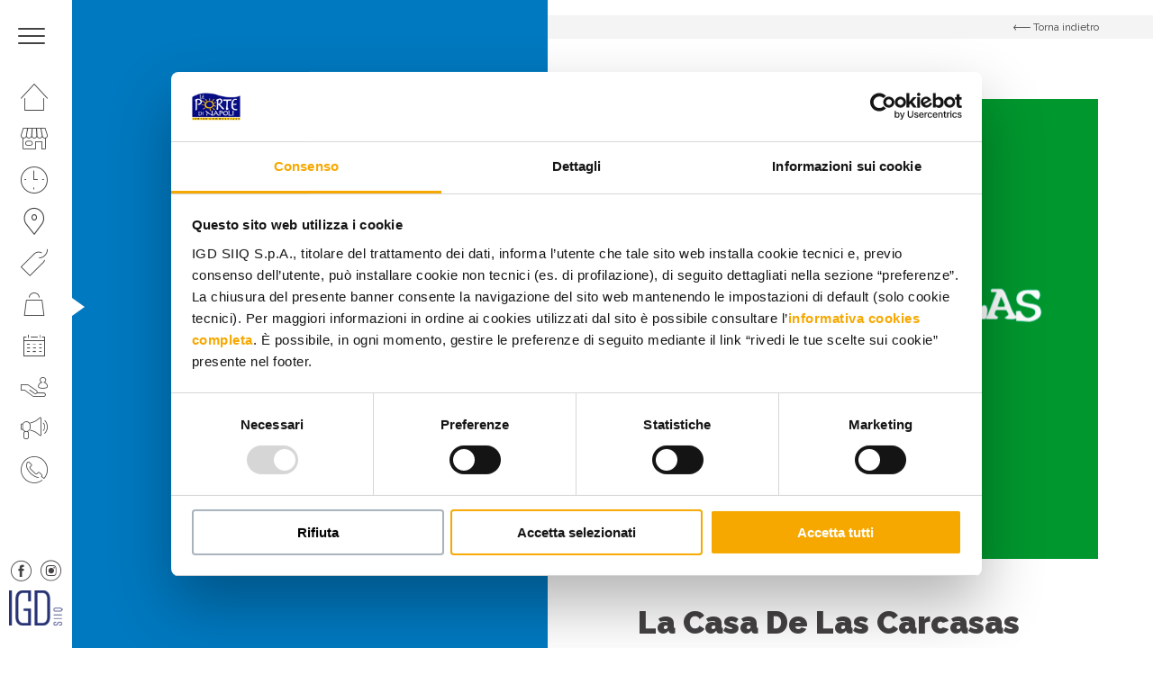

--- FILE ---
content_type: text/html; charset=UTF-8
request_url: https://www.portedinapoli.it/negozi/la-casa-de-las-carcasas/?location=n69
body_size: 15729
content:
<!DOCTYPE html>
<!--[if lt IE 7 ]> <html class="ie6" lang="it-IT"> <![endif]-->
<!--[if IE 7 ]>    <html class="ie7" lang="it-IT"> <![endif]-->
<!--[if IE 8 ]>    <html class="ie8" lang="it-IT"> <![endif]-->
<!--[if IE 9 ]>    <html class="ie9" lang="it-IT"> <![endif]-->
<!--[if (gt IE 9)|!(IE)]><!--> <html class="no-js" dir="ltr" lang="it-IT"> <!--<![endif]-->
<head>
  	
    <meta charset="UTF-8">
    <meta name="theme-color" content="#000000">
    
    <title>La Casa De Las Carcasas - Centro Commerciale Le Porte di Napoli - Afragola, Campania </title>
    <meta name="viewport" content="width=device-width, initial-scale=1.0">

    <!--[if lt IE 9]>
      <script src="https://www.portedinapoli.it/wp-content/themes/igd-web-2020/js/html5shiv.js"></script>
      <script src="https://www.portedinapoli.it/wp-content/themes/igd-web-2020/js/respond.min.js"></script>
    <![endif]-->
    
    <!-- Google Tag Manager -->
<script>(function(w,d,s,l,i){w[l]=w[l]||[];w[l].push({'gtm.start':
new Date().getTime(),event:'gtm.js'});var f=d.getElementsByTagName(s)[0],
j=d.createElement(s),dl=l!='dataLayer'?'&l='+l:'';j.async=true;j.src=
'https://www.googletagmanager.com/gtm.js?id='+i+dl;f.parentNode.insertBefore(j,f);
})(window,document,'script','dataLayer','GTM-W3ZG8XLM');</script>
<!-- End Google Tag Manager -->    
	<meta name='robots' content='index, follow, max-image-preview:large, max-snippet:-1, max-video-preview:-1' />

	<!-- This site is optimized with the Yoast SEO plugin v20.6 - https://yoast.com/wordpress/plugins/seo/ -->
	<link rel="canonical" href="https://www.portedinapoli.it/negozi/la-casa-de-las-carcasas/" />
	<meta property="og:locale" content="it_IT" />
	<meta property="og:type" content="article" />
	<meta property="og:title" content="La Casa De Las Carcasas - Centro Commerciale Le Porte di Napoli - Afragola, Campania" />
	<meta property="og:description" content="La Casa de las Carcasas è nata nel 2012 grazie a un progetto imprenditoriale che prevedeva la vendita di cover e accessori per smartphone e tablet con lo scopo di offrire prodotti esclusivi che seguono le tendenze e mode del momento, tutti creati dal proprio ufficio di design. Abbiamo aperto il primo negozio a Madrid [&hellip;]" />
	<meta property="og:url" content="https://www.portedinapoli.it/negozi/la-casa-de-las-carcasas/" />
	<meta property="og:site_name" content="Centro Commerciale Le Porte di Napoli - Afragola, Campania" />
	<meta property="article:modified_time" content="2025-09-29T14:14:47+00:00" />
	<meta name="twitter:card" content="summary_large_image" />
	<meta name="twitter:label1" content="Tempo di lettura stimato" />
	<meta name="twitter:data1" content="1 minuto" />
	<script type="application/ld+json" class="yoast-schema-graph">{"@context":"https://schema.org","@graph":[{"@type":"WebPage","@id":"https://www.portedinapoli.it/negozi/la-casa-de-las-carcasas/","url":"https://www.portedinapoli.it/negozi/la-casa-de-las-carcasas/","name":"La Casa De Las Carcasas - Centro Commerciale Le Porte di Napoli - Afragola, Campania","isPartOf":{"@id":"https://www.portedinapoli.it/#website"},"datePublished":"2022-05-04T18:41:12+00:00","dateModified":"2025-09-29T14:14:47+00:00","breadcrumb":{"@id":"https://www.portedinapoli.it/negozi/la-casa-de-las-carcasas/#breadcrumb"},"inLanguage":"it-IT","potentialAction":[{"@type":"ReadAction","target":["https://www.portedinapoli.it/negozi/la-casa-de-las-carcasas/"]}]},{"@type":"BreadcrumbList","@id":"https://www.portedinapoli.it/negozi/la-casa-de-las-carcasas/#breadcrumb","itemListElement":[{"@type":"ListItem","position":1,"name":"Home","item":"https://www.portedinapoli.it/"},{"@type":"ListItem","position":2,"name":"Negozi","item":"https://www.portedinapoli.it/negozi/"},{"@type":"ListItem","position":3,"name":"La Casa De Las Carcasas"}]},{"@type":"WebSite","@id":"https://www.portedinapoli.it/#website","url":"https://www.portedinapoli.it/","name":"Centro Commerciale Le Porte di Napoli - Afragola, Campania","description":"IGD SiiQ","potentialAction":[{"@type":"SearchAction","target":{"@type":"EntryPoint","urlTemplate":"https://www.portedinapoli.it/?s={search_term_string}"},"query-input":"required name=search_term_string"}],"inLanguage":"it-IT"}]}</script>
	<!-- / Yoast SEO plugin. -->


<link rel='stylesheet' id='wp-block-library-css' href='https://www.portedinapoli.it/wp-includes/css/dist/block-library/style.min.css?ver=6.2.2' type='text/css' media='all' />
<link rel='stylesheet' id='classic-theme-styles-css' href='https://www.portedinapoli.it/wp-includes/css/classic-themes.min.css?ver=6.2.2' type='text/css' media='all' />
<style id='global-styles-inline-css' type='text/css'>
body{--wp--preset--color--black: #000000;--wp--preset--color--cyan-bluish-gray: #abb8c3;--wp--preset--color--white: #ffffff;--wp--preset--color--pale-pink: #f78da7;--wp--preset--color--vivid-red: #cf2e2e;--wp--preset--color--luminous-vivid-orange: #ff6900;--wp--preset--color--luminous-vivid-amber: #fcb900;--wp--preset--color--light-green-cyan: #7bdcb5;--wp--preset--color--vivid-green-cyan: #00d084;--wp--preset--color--pale-cyan-blue: #8ed1fc;--wp--preset--color--vivid-cyan-blue: #0693e3;--wp--preset--color--vivid-purple: #9b51e0;--wp--preset--gradient--vivid-cyan-blue-to-vivid-purple: linear-gradient(135deg,rgba(6,147,227,1) 0%,rgb(155,81,224) 100%);--wp--preset--gradient--light-green-cyan-to-vivid-green-cyan: linear-gradient(135deg,rgb(122,220,180) 0%,rgb(0,208,130) 100%);--wp--preset--gradient--luminous-vivid-amber-to-luminous-vivid-orange: linear-gradient(135deg,rgba(252,185,0,1) 0%,rgba(255,105,0,1) 100%);--wp--preset--gradient--luminous-vivid-orange-to-vivid-red: linear-gradient(135deg,rgba(255,105,0,1) 0%,rgb(207,46,46) 100%);--wp--preset--gradient--very-light-gray-to-cyan-bluish-gray: linear-gradient(135deg,rgb(238,238,238) 0%,rgb(169,184,195) 100%);--wp--preset--gradient--cool-to-warm-spectrum: linear-gradient(135deg,rgb(74,234,220) 0%,rgb(151,120,209) 20%,rgb(207,42,186) 40%,rgb(238,44,130) 60%,rgb(251,105,98) 80%,rgb(254,248,76) 100%);--wp--preset--gradient--blush-light-purple: linear-gradient(135deg,rgb(255,206,236) 0%,rgb(152,150,240) 100%);--wp--preset--gradient--blush-bordeaux: linear-gradient(135deg,rgb(254,205,165) 0%,rgb(254,45,45) 50%,rgb(107,0,62) 100%);--wp--preset--gradient--luminous-dusk: linear-gradient(135deg,rgb(255,203,112) 0%,rgb(199,81,192) 50%,rgb(65,88,208) 100%);--wp--preset--gradient--pale-ocean: linear-gradient(135deg,rgb(255,245,203) 0%,rgb(182,227,212) 50%,rgb(51,167,181) 100%);--wp--preset--gradient--electric-grass: linear-gradient(135deg,rgb(202,248,128) 0%,rgb(113,206,126) 100%);--wp--preset--gradient--midnight: linear-gradient(135deg,rgb(2,3,129) 0%,rgb(40,116,252) 100%);--wp--preset--duotone--dark-grayscale: url('#wp-duotone-dark-grayscale');--wp--preset--duotone--grayscale: url('#wp-duotone-grayscale');--wp--preset--duotone--purple-yellow: url('#wp-duotone-purple-yellow');--wp--preset--duotone--blue-red: url('#wp-duotone-blue-red');--wp--preset--duotone--midnight: url('#wp-duotone-midnight');--wp--preset--duotone--magenta-yellow: url('#wp-duotone-magenta-yellow');--wp--preset--duotone--purple-green: url('#wp-duotone-purple-green');--wp--preset--duotone--blue-orange: url('#wp-duotone-blue-orange');--wp--preset--font-size--small: 13px;--wp--preset--font-size--medium: 20px;--wp--preset--font-size--large: 36px;--wp--preset--font-size--x-large: 42px;--wp--preset--spacing--20: 0.44rem;--wp--preset--spacing--30: 0.67rem;--wp--preset--spacing--40: 1rem;--wp--preset--spacing--50: 1.5rem;--wp--preset--spacing--60: 2.25rem;--wp--preset--spacing--70: 3.38rem;--wp--preset--spacing--80: 5.06rem;--wp--preset--shadow--natural: 6px 6px 9px rgba(0, 0, 0, 0.2);--wp--preset--shadow--deep: 12px 12px 50px rgba(0, 0, 0, 0.4);--wp--preset--shadow--sharp: 6px 6px 0px rgba(0, 0, 0, 0.2);--wp--preset--shadow--outlined: 6px 6px 0px -3px rgba(255, 255, 255, 1), 6px 6px rgba(0, 0, 0, 1);--wp--preset--shadow--crisp: 6px 6px 0px rgba(0, 0, 0, 1);}:where(.is-layout-flex){gap: 0.5em;}body .is-layout-flow > .alignleft{float: left;margin-inline-start: 0;margin-inline-end: 2em;}body .is-layout-flow > .alignright{float: right;margin-inline-start: 2em;margin-inline-end: 0;}body .is-layout-flow > .aligncenter{margin-left: auto !important;margin-right: auto !important;}body .is-layout-constrained > .alignleft{float: left;margin-inline-start: 0;margin-inline-end: 2em;}body .is-layout-constrained > .alignright{float: right;margin-inline-start: 2em;margin-inline-end: 0;}body .is-layout-constrained > .aligncenter{margin-left: auto !important;margin-right: auto !important;}body .is-layout-constrained > :where(:not(.alignleft):not(.alignright):not(.alignfull)){max-width: var(--wp--style--global--content-size);margin-left: auto !important;margin-right: auto !important;}body .is-layout-constrained > .alignwide{max-width: var(--wp--style--global--wide-size);}body .is-layout-flex{display: flex;}body .is-layout-flex{flex-wrap: wrap;align-items: center;}body .is-layout-flex > *{margin: 0;}:where(.wp-block-columns.is-layout-flex){gap: 2em;}.has-black-color{color: var(--wp--preset--color--black) !important;}.has-cyan-bluish-gray-color{color: var(--wp--preset--color--cyan-bluish-gray) !important;}.has-white-color{color: var(--wp--preset--color--white) !important;}.has-pale-pink-color{color: var(--wp--preset--color--pale-pink) !important;}.has-vivid-red-color{color: var(--wp--preset--color--vivid-red) !important;}.has-luminous-vivid-orange-color{color: var(--wp--preset--color--luminous-vivid-orange) !important;}.has-luminous-vivid-amber-color{color: var(--wp--preset--color--luminous-vivid-amber) !important;}.has-light-green-cyan-color{color: var(--wp--preset--color--light-green-cyan) !important;}.has-vivid-green-cyan-color{color: var(--wp--preset--color--vivid-green-cyan) !important;}.has-pale-cyan-blue-color{color: var(--wp--preset--color--pale-cyan-blue) !important;}.has-vivid-cyan-blue-color{color: var(--wp--preset--color--vivid-cyan-blue) !important;}.has-vivid-purple-color{color: var(--wp--preset--color--vivid-purple) !important;}.has-black-background-color{background-color: var(--wp--preset--color--black) !important;}.has-cyan-bluish-gray-background-color{background-color: var(--wp--preset--color--cyan-bluish-gray) !important;}.has-white-background-color{background-color: var(--wp--preset--color--white) !important;}.has-pale-pink-background-color{background-color: var(--wp--preset--color--pale-pink) !important;}.has-vivid-red-background-color{background-color: var(--wp--preset--color--vivid-red) !important;}.has-luminous-vivid-orange-background-color{background-color: var(--wp--preset--color--luminous-vivid-orange) !important;}.has-luminous-vivid-amber-background-color{background-color: var(--wp--preset--color--luminous-vivid-amber) !important;}.has-light-green-cyan-background-color{background-color: var(--wp--preset--color--light-green-cyan) !important;}.has-vivid-green-cyan-background-color{background-color: var(--wp--preset--color--vivid-green-cyan) !important;}.has-pale-cyan-blue-background-color{background-color: var(--wp--preset--color--pale-cyan-blue) !important;}.has-vivid-cyan-blue-background-color{background-color: var(--wp--preset--color--vivid-cyan-blue) !important;}.has-vivid-purple-background-color{background-color: var(--wp--preset--color--vivid-purple) !important;}.has-black-border-color{border-color: var(--wp--preset--color--black) !important;}.has-cyan-bluish-gray-border-color{border-color: var(--wp--preset--color--cyan-bluish-gray) !important;}.has-white-border-color{border-color: var(--wp--preset--color--white) !important;}.has-pale-pink-border-color{border-color: var(--wp--preset--color--pale-pink) !important;}.has-vivid-red-border-color{border-color: var(--wp--preset--color--vivid-red) !important;}.has-luminous-vivid-orange-border-color{border-color: var(--wp--preset--color--luminous-vivid-orange) !important;}.has-luminous-vivid-amber-border-color{border-color: var(--wp--preset--color--luminous-vivid-amber) !important;}.has-light-green-cyan-border-color{border-color: var(--wp--preset--color--light-green-cyan) !important;}.has-vivid-green-cyan-border-color{border-color: var(--wp--preset--color--vivid-green-cyan) !important;}.has-pale-cyan-blue-border-color{border-color: var(--wp--preset--color--pale-cyan-blue) !important;}.has-vivid-cyan-blue-border-color{border-color: var(--wp--preset--color--vivid-cyan-blue) !important;}.has-vivid-purple-border-color{border-color: var(--wp--preset--color--vivid-purple) !important;}.has-vivid-cyan-blue-to-vivid-purple-gradient-background{background: var(--wp--preset--gradient--vivid-cyan-blue-to-vivid-purple) !important;}.has-light-green-cyan-to-vivid-green-cyan-gradient-background{background: var(--wp--preset--gradient--light-green-cyan-to-vivid-green-cyan) !important;}.has-luminous-vivid-amber-to-luminous-vivid-orange-gradient-background{background: var(--wp--preset--gradient--luminous-vivid-amber-to-luminous-vivid-orange) !important;}.has-luminous-vivid-orange-to-vivid-red-gradient-background{background: var(--wp--preset--gradient--luminous-vivid-orange-to-vivid-red) !important;}.has-very-light-gray-to-cyan-bluish-gray-gradient-background{background: var(--wp--preset--gradient--very-light-gray-to-cyan-bluish-gray) !important;}.has-cool-to-warm-spectrum-gradient-background{background: var(--wp--preset--gradient--cool-to-warm-spectrum) !important;}.has-blush-light-purple-gradient-background{background: var(--wp--preset--gradient--blush-light-purple) !important;}.has-blush-bordeaux-gradient-background{background: var(--wp--preset--gradient--blush-bordeaux) !important;}.has-luminous-dusk-gradient-background{background: var(--wp--preset--gradient--luminous-dusk) !important;}.has-pale-ocean-gradient-background{background: var(--wp--preset--gradient--pale-ocean) !important;}.has-electric-grass-gradient-background{background: var(--wp--preset--gradient--electric-grass) !important;}.has-midnight-gradient-background{background: var(--wp--preset--gradient--midnight) !important;}.has-small-font-size{font-size: var(--wp--preset--font-size--small) !important;}.has-medium-font-size{font-size: var(--wp--preset--font-size--medium) !important;}.has-large-font-size{font-size: var(--wp--preset--font-size--large) !important;}.has-x-large-font-size{font-size: var(--wp--preset--font-size--x-large) !important;}
.wp-block-navigation a:where(:not(.wp-element-button)){color: inherit;}
:where(.wp-block-columns.is-layout-flex){gap: 2em;}
.wp-block-pullquote{font-size: 1.5em;line-height: 1.6;}
</style>
<link rel='stylesheet' id='contact-form-7-css' href='https://www.portedinapoli.it/wp-content/plugins/contact-form-7/includes/css/styles.css?ver=5.7.6' type='text/css' media='all' />
<link rel='stylesheet' id='wpcf7-redirect-script-frontend-css' href='https://www.portedinapoli.it/wp-content/plugins/wpcf7-redirect/build/css/wpcf7-redirect-frontend.min.css?ver=6.2.2' type='text/css' media='all' />
<link rel='stylesheet' id='sherped-css' href='https://www.portedinapoli.it/wp-content/themes/igd-web-2020/sherped.css?ver=3.2.17' type='text/css' media='all' />
<link rel='stylesheet' id='normalize-css' href='https://www.portedinapoli.it/wp-content/themes/igd-web-2020/normalize.css?ver=3.2.17' type='text/css' media='all' />
<link rel='stylesheet' id='icons-css' href='https://www.portedinapoli.it/wp-content/themes/igd-web-2020/icons.css?ver=3.2.17' type='text/css' media='all' />
<link rel='stylesheet' id='slick-css' href='https://www.portedinapoli.it/wp-content/themes/igd-web-2020/slick.css?ver=3.2.17' type='text/css' media='all' />
<link rel='stylesheet' id='app-css' href='https://www.portedinapoli.it/wp-content/themes/igd-web-2020/app.css?ver=3.2.17' type='text/css' media='all' />
<link rel='stylesheet' id='style-css' href='https://www.portedinapoli.it/wp-content/themes/igd-web-2020/style.css?ver=3.2.17' type='text/css' media='all' />
<link rel='stylesheet' id='responsive-css' href='https://www.portedinapoli.it/wp-content/themes/igd-web-2020/responsive.css?ver=3.2.17' type='text/css' media='all' />
<script type='text/javascript' src='https://www.portedinapoli.it/wp-includes/js/jquery/jquery.min.js?ver=3.6.4' id='jquery-core-js'></script>
<script type='text/javascript' src='https://www.portedinapoli.it/wp-includes/js/jquery/jquery-migrate.min.js?ver=3.4.0' id='jquery-migrate-js'></script>
<link rel="icon" href="https://www.portedinapoli.it/wp-content/uploads/2025/03/cropped-IGD_Logo_favicon-32x32.png" sizes="32x32" />
<link rel="icon" href="https://www.portedinapoli.it/wp-content/uploads/2025/03/cropped-IGD_Logo_favicon-192x192.png" sizes="192x192" />
<link rel="apple-touch-icon" href="https://www.portedinapoli.it/wp-content/uploads/2025/03/cropped-IGD_Logo_favicon-180x180.png" />
<meta name="msapplication-TileImage" content="https://www.portedinapoli.it/wp-content/uploads/2025/03/cropped-IGD_Logo_favicon-270x270.png" />
		<style type="text/css" id="wp-custom-css">
			.c-tile__figure span{
	background:none!important;
}

		</style>
		    
            <style>
            .user_telefono,.user_cap,.user_genere,.user_luogo_nascita,.user_data_nascita,.user_luogo_nascita{
display:none;
}
/* MODIFICA COLORE H4 FOOTER */
.c-site-footer h4{color:#fff;}
/* ICONA PLUS NEL MENU NAVIGAZIONE */
.c-site-nav__menu .u-icon-plus { display: block; }
.c-site-nav__menu li.u-icon-plus a::before { color: #f6a800; }
/* CONCORSO LANCIO CSS PERSONALIZZATO */
.c-dashboard-header-nav__menu .j-menu-content { display:none; }
.c-dashboard-header-nav__menu .j-menu-guide { display:none; }
nav.c-dashboard-header-nav ul > li:first-child { display:none; }
.c-dashboard-header-nav__menu .j-menu-dashboard { display:block !important; }
.page-template-p-il-tuo-profilo .c-item--small { display:none; }
a.icon-notification { display:none; }
a.c-dashboard-header__close { border-left: 0; }
.c-form--verify .c-form-field input { font-size: 18px !important; font-weight: 700; }
/* NASCONDO LA TOP BAR DI WORDPRESS */
#wpadminbar { display:none; }
/* FRECCINA SEZIONE CURRENT NASCONDO IN MOBILE */
@media (max-width: 1024px) {
.u-current { display: none !important; }
}
/* MENU AVVICINO ICONE IN VERTICALE PER FAR SPAZIO A PLUS+ */
.c-site-nav__menu {padding-top: 5px;}
.c-site-nav__menu li a {padding: 8px 23px;}
/* MENU APERTO NASCONDO RICERCA */
.c-search { display: none; }
/* IMMAGINE MENU APERTO ALLINEAMENTO TOP */
.c-site-header__figure img { object-position: top; }
/* HOME BOX PROMO FONDO PIù CHIARO  */
body.home header.c-hero-home article.c-tile figure.c-tile__figure span {mix-blend-mode: color !important;}
/* HOME BOX PROMO FONDO PIù CHIARO 
body.home .c-tile__figure span { background-color: #e8eef3 !important; } */
/* HOME SISTEMO FOTO MASCHERATA DALLE LETTERE */
article.c-board__content span.c-board__letter { background-repeat: no-repeat; background-size: auto 86%; background-position: bottom left;  }
/* PAGINA ORARI NASCONDO TABELLA
body.page-template-p-orari .c-hero .c-table {display:none !important;}  */
/* PAGINA ORARI INGRANDISCO TESTO EXTRA */
.c-hero__extra {  font-size: 17px; margin-top: 20px; }
/* PAGINA IL CENTRO - ORARI MIN HEIGHT */
@media screen and (min-width: 1024px) {
.page-template-p-centro .c-hero { min-height: 100vh;  height: 100%; }
.page-template-p-orari .c-hero { min-height: 100vh;  height: 100%; }
}
/* PAGINA IL CENTRO NASCONDO RIGA SOSTENIBILITà 
.page-template-p-centro .c-features { display: none; } */
/* EVENTO ELENCO COLORO DI BIANCO DISPARI */
.c-events a.c-event:nth-child(odd) { color: #FFF !important; }
.c-events a.c-event:nth-child(odd) .t-title3 { color: #FFF !important; }
.c-badge { color: #454244 !important; }
/* SCHEDA PV TOLGO SPAZIO SOPRA MAPPLIC */
.c-block--map { padding: 0 !important; }
.mapplic-element { height: 520px !important; overflow: hidden; }
/* SCHEDA PV NASCONDO BOTTONI ZOOM MAPPLIC */
body.single-negozi .mapplic-clear-button { display: none !important;  }
body.single-negozi .mapplic-zoom-buttons { display: none;  }
/* SCHEDA PV NASCONDO SIDEBAR MAPPLIC */
body.negozi-template-default .mapplic-sidebar  { display: none;  }
@media (max-width: 1024px) {
body.negozi-template-default .c-block__content { margin-bottom: 40px; text-align: center; }
}
/* CAMBIARE COLORE BG PAGINA PROMO 
.post-type-archive-promozioni .l-main .c-hero { background-color: #F00 !important; }*/
/* FORM  LABEL PIÙ GRANDE */
.c-block .c-form .wpcf7-acceptance label { font-size: 12px; line-height:14px; font-weight: 400; }
/* FOOTER INGRANDISCO FONT MENU */
ul.c-site-footer__menu li:first-child { font-size: 15px; }
.c-site-footer__menu {  line-height: 26px; }
.c-site-footer__form h4.c-form__title  { font-size: 15px; }
.c-site-footer__meta p { font-size: 15px; }
.c-site-footer a { font-size: 15px; }
/* NASCONDO BADGE DI RECAPTCHA */
.grecaptcha-badge { visibility: hidden; }

.c-site-nav__logo { display: block;
  -moz-box-sizing: border-box;
  box-sizing: border-box;
  background: url(https://www.portedinapoli.it/wp-content/uploads/2025/03/IGD_Logo-e1741624600628.png) no-repeat;
  width: 60px;
 height: 39px; /* Height of new image */
  padding-left: 60px; /* Equal to width of new image */ }

/*.c-hero-slider__logo{
display: none;
}*/


svg[data-name="Raggruppa 88"] {
display: none;
}


/* PAGINA APP*/
.page-id-5733 .c-hero__figure,
.page-id-5733 .c-hero__content {
background: #0077b9;
}

.page-id-5733 .c-hero__title{
color: white;
}        </style>
    
    <link href="https://fonts.googleapis.com/css2?family=Raleway:ital,wght@0,300;0,400;0,500;0,600;0,700;0,800;0,900;1,400&display=swap" rel="stylesheet">
</head>

<body class="negozi-template-default single single-negozi postid-3519">


    <header class="c-site-header">
        <div class="c-site-header__content">
            <div class="c-site-header__meta l-mobile-flex u-flex-between u-flex-middle u-flex-none" style="background-color:#f6a800"> 
                <a class="c-toggle j-toggle">
                    <span class="c-toggle__item"></span>
                    <span class="c-toggle__item"></span>
                    <span class="c-toggle__item"></span>
                </a>

                       
                
                <span class="c-site-header__clock">
                                            ORA SIAMO CHIUSI     
                                    </span>

                <a href="https://www.portedinapoli.it" class="c-logo c-site-header__logo u-mobile">
                    <img width="626" height="365" src="https://www.portedinapoli.it/wp-content/uploads/2021/01/logo-CCLE-PORTE-DI-NAPOLI.png" class="attachment-large size-large" alt="" decoding="async" loading="lazy" srcset="https://www.portedinapoli.it/wp-content/uploads/2021/01/logo-CCLE-PORTE-DI-NAPOLI.png 626w, https://www.portedinapoli.it/wp-content/uploads/2021/01/logo-CCLE-PORTE-DI-NAPOLI-300x175.png 300w" sizes="(max-width: 626px) 100vw, 626px" />                </a>
            </div>

            <nav class="c-site-nav l-mobile-flex">
                <ul class="c-site-nav__menu">
                                        <li id="menu-item-357" class="u-icon-home menu-item menu-item-type-post_type menu-item-object-page menu-item-home menu-item-357"><a href="https://www.portedinapoli.it/">Homepage</a></li>
<li id="menu-item-358" class="u-icon-shop menu-item menu-item-type-post_type menu-item-object-page menu-item-358"><a href="https://www.portedinapoli.it/il-centro/">Il centro</a></li>
<li id="menu-item-359" class="u-icon-clock menu-item menu-item-type-post_type menu-item-object-page menu-item-359"><a href="https://www.portedinapoli.it/orari/">I nostri orari</a></li>
<li id="menu-item-360" class="u-icon-where menu-item menu-item-type-post_type menu-item-object-page menu-item-360"><a href="https://www.portedinapoli.it/come-raggiungerci/">Come raggiungerci</a></li>
<li id="menu-item-361" class="u-icon-promo menu-item menu-item-type-post_type_archive menu-item-object-promozioni menu-item-361"><a href="https://www.portedinapoli.it/promozioni/">Promozioni</a></li>
<li id="menu-item-362" class="u-icon-bag menu-item menu-item-type-post_type_archive menu-item-object-negozi menu-item-362"><a href="https://www.portedinapoli.it/negozi/">Negozi</a></li>
<li id="menu-item-363" class="u-icon-calendar menu-item menu-item-type-post_type_archive menu-item-object-eventi menu-item-363"><a href="https://www.portedinapoli.it/eventi/">Eventi</a></li>
<li id="menu-item-364" class="u-icon-services menu-item menu-item-type-post_type menu-item-object-page menu-item-364"><a href="https://www.portedinapoli.it/servizi/">Servizi</a></li>
<li id="menu-item-365" class="u-icon-business menu-item menu-item-type-custom menu-item-object-custom menu-item-365"><a href="https://www.portedinapoli.it/il-tuo-business-al-centro/">Apri il tuo business</a></li>
<li id="menu-item-366" class="u-icon-phone menu-item menu-item-type-post_type menu-item-object-page menu-item-366"><a href="https://www.portedinapoli.it/contatti/">Contatti</a></li>
                    <ul class="c-social c-social--close l-mobile-flex u-flex-none u-desktop">
                                                    <li>
                                <a href="https://www.facebook.com/leportedinapoli/" class="icon icon-fb" target="_blank"></a> 
                            </li>
                                                                            <li>
                                <a href="https://www.instagram.com/leportedinapoli/" class="icon icon-instagram" target="_blank"></a>
                            </li>
                                            </ul>
                </ul>

                <div class="c-site-header__extra">
                    <form action="" class="c-search">
                        <div class="c-form-field">
                            <input class="c-input " type="" placeholder="" required>
                        </div>
                    </form>
                    <ul class="c-social l-mobile-flex u-flex-none">
                                                    <li>
                                <a href="https://www.facebook.com/leportedinapoli/" class="icon icon-fb" target="_blank"></a> 
                            </li>
                                                                            <li>
                                <a href="https://www.instagram.com/leportedinapoli/" class="icon icon-instagram" target="_blank"></a>
                            </li>
                                                                    </ul>
                    <a href="https://www.portedinapoli.it" class="c-logo c-site-header__logo">
                        <img width="626" height="365" src="https://www.portedinapoli.it/wp-content/uploads/2021/01/logo-CCLE-PORTE-DI-NAPOLI.png" class="attachment-large size-large" alt="" decoding="async" loading="lazy" srcset="https://www.portedinapoli.it/wp-content/uploads/2021/01/logo-CCLE-PORTE-DI-NAPOLI.png 626w, https://www.portedinapoli.it/wp-content/uploads/2021/01/logo-CCLE-PORTE-DI-NAPOLI-300x175.png 300w" sizes="(max-width: 626px) 100vw, 626px" />                    </a>
                </div>
                <figure class="c-site-header__figure u-desktop">
                    <img width="531" height="773" src="https://www.portedinapoli.it/wp-content/uploads/2021/02/pdnkisssss.png" class="attachment-large size-large" alt="" decoding="async" loading="lazy" srcset="https://www.portedinapoli.it/wp-content/uploads/2021/02/pdnkisssss.png 531w, https://www.portedinapoli.it/wp-content/uploads/2021/02/pdnkisssss-206x300.png 206w" sizes="(max-width: 531px) 100vw, 531px" /> 
                </figure>
                <figure class="c-site-nav__logo u-desktop">
                    <img src="https://www.portedinapoli.it/wp-content/themes/igd-web-2020/img/igd.png">
                </figure>
            </nav>
        </div>
    </header>

    
    <style>
        .current-menu-item a,.current-menu-item a::before {
            color: #f6a800        }
    </style>

    <main class="l-main">

                
        <header class="c-hero c-hero--shop">
            <a href="https://www.portedinapoli.it/negozi/" class="c-back u-bg-grey">
                <div class="l-container">
                    <span class="icon icon-arrow-right"></span>
                    <span>Torna indietro</span>
                </div>
            </a>
            <div class="l-container">
                                <div class="c-slider-shop">
                    <span class="c-hero__overlay" style="background-color: #0079c0"></span>
                    <div class="c-shop-gallery c-slider-shop__gallery j-slider-for">

                                            
                    </div>
                    <div class="c-shop-gallery c-slider-shop__nav j-slider-nav">
                                            </div>

                </div>
                <article class="c-hero__content"> 
                    <a  target="_blank" href="https://lacasadelascarcasas.it/" class="c-logo-shop"> 
                        <img width="1024" height="1024" src="https://www.portedinapoli.it/wp-content/uploads/2022/05/LOGO-QUADRATO-BIANCO-SFONDO-VERDE-1024x1024.jpg" class="attachment-large size-large" alt="" decoding="async" loading="lazy" srcset="https://www.portedinapoli.it/wp-content/uploads/2022/05/LOGO-QUADRATO-BIANCO-SFONDO-VERDE-1024x1024.jpg 1024w, https://www.portedinapoli.it/wp-content/uploads/2022/05/LOGO-QUADRATO-BIANCO-SFONDO-VERDE-300x300.jpg 300w, https://www.portedinapoli.it/wp-content/uploads/2022/05/LOGO-QUADRATO-BIANCO-SFONDO-VERDE-150x150.jpg 150w, https://www.portedinapoli.it/wp-content/uploads/2022/05/LOGO-QUADRATO-BIANCO-SFONDO-VERDE-768x768.jpg 768w, https://www.portedinapoli.it/wp-content/uploads/2022/05/LOGO-QUADRATO-BIANCO-SFONDO-VERDE-1536x1536.jpg 1536w, https://www.portedinapoli.it/wp-content/uploads/2022/05/LOGO-QUADRATO-BIANCO-SFONDO-VERDE-2048x2048.jpg 2048w" sizes="(max-width: 1024px) 100vw, 1024px" />                    </a>
                    <h1 class="c-hero__title t-title3">
                        La Casa De Las Carcasas                    </h1>
                    <div class="c-hero__text">
                        
<p>La Casa de las Carcasas è nata nel 2012 grazie a un progetto imprenditoriale che prevedeva la vendita di cover e accessori per smartphone e tablet con lo scopo di offrire prodotti esclusivi che seguono le tendenze e mode del momento, tutti creati dal proprio ufficio di design. </p>



<p>Abbiamo aperto il primo negozio a Madrid nel 2013 e da allora non abbiamo mai smesso di crescere! Ci differenziamo per l’ampia gamma di prodotti ideati per diversi modelli di smartphone, sia per i modelli di device che per quelli che sono al mercato da molto tempo e per la presenza di prodotti con licenza Disney, Warner Bros, Marvel, Milan, Inter, Juventus e Roma nel nostro catalogo. </p>



<p>Oggi siamo leader di mercato in Spagna e contiamo 500 punti vendita diretti e più di 3200 talenti che fanno parte di questa grande famiglia.</p>



<p><strong>Email:</strong> <a href="mailto:ciao@lacasadelascarcasas.it" target="_blank" rel="noreferrer noopener">ciao@lacasadelascarcasas.it</a><br><strong>Telefono: </strong>0813506167</p>
                    </div>
                                            <div class="c-hero__social">
                            <header class="c-hero__social-header" style="border-color:#0079c0"> 
                                <h3 class="c-hero__social-title t-title4">
                                    Seguici su
                                </h3>
                            </header>
                            <ul class="c-hero__social-list l-mobile-flex u-flex-none u-flex-middle">
                                                                    <li><a target="_blank" href="https://eur01.safelinks.protection.outlook.com/?url=https%3A%2F%2Furldefense.com%2Fv3%2F__https%3A%2Fwww.facebook.com%2FLaCasaDeLasCarcasas.it%2F__%3B!!LIU7ZgbXjw!SyrXzRyigdXtLgxLlxIPjtVIz3njlnLGoarEhYquxdAbqqcYAAGICZ4QFXdxNFRAE30%24&data=04%7C01%7Cdvitale%40multi.eu%7C39bffb1e0e214b1cdc0c08da08fb49d9%7Cebbd3cdca8e64e55b6add15663769232%7C0%7C1%7C637832172779121621%7CUnknown%7CTWFpbGZsb3d8eyJWIjoiMC4wLjAwMDAiLCJQIjoiV2luMzIiLCJBTiI6Ik1haWwiLCJXVCI6Mn0%3D%7C1000&sdata=rWAmb3F1TL%2FnY0LBh0%2FUzFyDbCh4Py2%2Faxvtt7HhcVc%3D&reserved=0" class="icon icon-fb"></a></li>
                                                                                                    <li><a target="_blank" href="https://www.instagram.com/lacasadelascarcasas.it/" class="icon icon-instagram"></a></li>
                                                                                                                                    <li><a target="_blank" href="https://www.linkedin.com/company/la-casa-de-las-carcasas-italia" class="icon icon-linkedin"></a></li>
                                                                                            </ul>
                        </div>
                                    </article>
            </div>
        </header>

        <section class="c-block c-block--map">
            <div class="l-container l-tablet-flex u-flex-middle">
                <figure class="c-block__figure">
                    <div class="c-map-mapplic">

                        .<div id="mapplic-id977" data-mapdata="{&quot;mapwidth&quot;:&quot;1000&quot;,&quot;mapheight&quot;:&quot;900&quot;,&quot;action&quot;:&quot;tooltip&quot;,&quot;moretext&quot;:&quot;Scopri &quot;,&quot;maxscale&quot;:&quot;1&quot;,&quot;searchlength&quot;:&quot;3&quot;,&quot;customcss&quot;:&quot;/* MAPPA MAPPLIC */\n.mapplic-legend {\n    background-color: rgba(255,255,255, 0.9);\n    margin: 12px;\n    padding: 0 8px;\n    position: absolute;\n    left: 0;\n    top: 0;\n    height: 30px;\n}\n.mapplic-zoom-buttons {\n    box-shadow: 0 0 12px rgba(0, 0, 0, 0.0) !important;\n  }\n\n.mapplic-zoom-buttons a.button, .mapplic-zoom-buttons a.tp-button, .mapplic-zoom-buttons button, .mapplic-zoom-buttons input[type=\&quot;submit\&quot;], .mapplic-zoom-buttons input[type=\&quot;reset\&quot;], .mapplic-zoom-buttons input[type=\&quot;button\&quot;] {\n    padding: 11px 11px !important;\n    margin-bottom: 4px !important;\n    border-radius: 0px !important;\n    margin-right: 0px !important;\n}\n\n/* MAPPLIC INTERACTIVE ELEMENTS */\n/* clickable elements */\n.mapplic-clickable:not(g),\ng.mapplic-clickable &gt; * {\n\topacity: 0.01;\n\t/*fill: #b7a6bd;*/\n}\n/* hovered elements */\n.mapplic-clickable:not(g):hover,\ng.mapplic-clickable:hover &gt; * {\n\topacity: 0.9;\n}\n/* active elements */\n.mapplic-active,\na.mapplic-active &gt; path,\ng.mapplic-active &gt; * {\n\tfill: #343F4B;\n\topacity: 1.0 !important;\n}\n\n/* MAPPA MAPPLIC FORZO LA COMPARSA DELLA X PER CHIUDERE TOOLTIP */\n.mapplic-icon.mapplic-icon-cross {\n    width: 11px !important;\n    height: 11px !important;\n    padding: 5px !important;\n}\n.mapplic-tooltip-wrap a.button_theme, .mapplic-tooltip-wrap a.tp-button.button_theme, .mapplic-tooltip-wrap button, .mapplic-tooltip-wrap input[type=\&quot;submit\&quot;], .mapplic-tooltip-wrap input[type=\&quot;reset\&quot;], .mapplic-tooltip-wrap input[type=\&quot;button\&quot;] {\n    color: #333333 !important;\n}\n.mapplic-tooltip-wrap a.button_theme, .mapplic-tooltip-wrap a.tp-button.button_theme, .mapplic-tooltip-wrap button, .mapplic-tooltip-wrap input[type=\&quot;submit\&quot;], .mapplic-tooltip-wrap input[type=\&quot;reset\&quot;], .mapplic-tooltip-wrap input[type=\&quot;button\&quot;] {\nwidth: 30px;\nheight: 30px;\ncolor: #333333 !important;\nposition: absolute;\nright: 0;\nbackground-color: #fff;\n}\n\n.mapplic-container a.button, .mapplic-container a.tp-button, .mapplic-container button, .mapplic-container input[type=\&quot;submit\&quot;], .mapplic-container input[type=\&quot;reset\&quot;], .mapplic-container input[type=\&quot;button\&quot;] { padding: 11px 11px; }\n\n.mapplic-tooltip-wrap .button-flat a.button::after, .mapplic-tooltip-wrap .button-flat a.action_button::after, .mapplic-tooltip-wrap .button-flat a.tp-button::after, .mapplic-tooltip-wrap .button-flat button::after, .mapplic-tooltip-wrap .button-flat input[type=\&quot;submit\&quot;]::after, .mapplic-tooltip-wrap .button-flat input[type=\&quot;reset\&quot;]::after, .mapplic-tooltip-wrap .button-flat input[type=\&quot;button\&quot;]::after { background:rgba(255,255,255,.07); }\n\n.mapplic-tooltip-wrap .button-flat a.button:hover::after, .mapplic-tooltip-wrap .button-flat a.action_button:hover::after, .mapplic-tooltip-wrap .button-flat a.tp-button:hover::after, .mapplic-tooltip-wrap .button-flat button:hover::after, .mapplic-tooltip-wrap .button-flat input[type=\&quot;submit\&quot;]:hover::after, .mapplic-tooltip-wrap .button-flat input[type=\&quot;reset\&quot;]:hover::after, .mapplic-tooltip-wrap .button-flat input[type=\&quot;button\&quot;]:hover::after { background:rgba(255,255,255,.07) !important; }\n\n.mapplic-tooltip-wrap .button-flat a.button::after, .mapplic-tooltip-wrap .button-flat a.action_button::after, .mapplic-tooltip-wrap .button-flat a.tp-button::after, .mapplic-tooltip-wrap .button-flat button::after, .mapplic-tooltip-wrap .button-flat input[type=\&quot;submit\&quot;]::after, .mapplic-tooltip-wrap .button-flat input[type=\&quot;reset\&quot;]::after, .mapplic-tooltip-wrap .button-flat input[type=\&quot;button\&quot;]::after { background:rgba(255,255,255,.07); }\n\n.mapplic-tooltip-wrap a.button::after, .mapplic-tooltip-wrap a.tp-button::after, .mapplic-tooltip-wrap a.action_button::after, .mapplic-tooltip-wrap button::after, .mapplic-tooltip-wrap input[type=\&quot;submit\&quot;]::after, .mapplic-tooltip-wrap input[type=\&quot;reset\&quot;]::after, .mapplic-tooltip-wrap input[type=\&quot;button\&quot;]::after { background:rgba(255,255,255,.07); }\n\n.mapplic-thumbnail-placeholder::before { content: \&quot;\&quot; !important; }\n.mapplic-thumbnail-placeholder::after { content: \&quot;\&quot; !important; }\n.mapplic-thumbnail-placeholder { color: rgba(255,255,255,0) !important; }\n.mapplic-list-category .mapplic-thumbnail { width: 30px !important; height: 30px !important; }\n.mapplic-list-category &gt; a { margin: 3px 10px !important; padding: 5px 10px !important; }\n\n.mapplic-levels-select { height: 40px; }\n.mapplic-button mapplic-clear-button::after { content: &#039;&#039;; }\n.mapplic-container &gt; .mapplic-button {color: rgba(255,255,255,0);}\n\nli.mapplic-list-location a .mapplic-thumbnail-placeholder { display: none; }\nli.mapplic-list-location[data-location*=\&quot;icona\&quot;] a .mapplic-thumbnail-placeholder { display: block !important; }\nli.mapplic-list-location[data-location*=\&quot;icona\&quot;] a { cursor: default !important; pointer-events: none !important; text-decoration: none !important; }\n\n.mapplic-tag { font-size: 12px !important; padding: 3px 6px 4px 8px !important; border: none; border-radius: 16px !important; }\n&quot;,&quot;fullscreen&quot;:false,&quot;hovertip&quot;:true,&quot;hovertipdesc&quot;:false,&quot;smartip&quot;:true,&quot;deeplinking&quot;:true,&quot;linknewtab&quot;:true,&quot;minimap&quot;:false,&quot;animations&quot;:false,&quot;zoom&quot;:true,&quot;zoombuttons&quot;:true,&quot;clearbutton&quot;:true,&quot;zoomoutclose&quot;:true,&quot;closezoomout&quot;:true,&quot;mousewheel&quot;:false,&quot;mapfill&quot;:false,&quot;sidebar&quot;:true,&quot;search&quot;:true,&quot;searchdescription&quot;:true,&quot;alphabetic&quot;:false,&quot;thumbholder&quot;:false,&quot;hidenofilter&quot;:true,&quot;highlight&quot;:true,&quot;topLat&quot;:&quot;&quot;,&quot;leftLng&quot;:&quot;&quot;,&quot;bottomLat&quot;:&quot;&quot;,&quot;rightLng&quot;:&quot;&quot;,&quot;levels&quot;:[{&quot;id&quot;:&quot;pt&quot;,&quot;title&quot;:&quot;Primo piano&quot;,&quot;map&quot;:&quot;//www.portedinapoli.it/wp-content/uploads/2025/10/PaddaPD-PDIO2-01-1.svg&quot;,&quot;minimap&quot;:&quot;&quot;,&quot;locations&quot;:[{&quot;title&quot;:&quot;Negozio Tim&quot;,&quot;about&quot;:&quot;Elettronica di consumo&quot;,&quot;level&quot;:&quot;pt&quot;,&quot;NO1&quot;:&quot;n&quot;,&quot;NO2&quot;:&quot;73&quot;,&quot;id&quot;:&quot;n73&quot;,&quot;x&quot;:&quot;0.3669&quot;,&quot;y&quot;:&quot;0.5813&quot;,&quot;link&quot;:&quot;https://www.portedinapoli.it/negozi/tim-retail/?location=n73&quot;,&quot;category&quot;:&quot;active-elettronica&quot;,&quot;action&quot;:&quot;tooltip&quot;,&quot;color&quot;:&quot;#36a9e1&quot;,&quot;pin&quot;:&quot;hidden&quot;},{&quot;title&quot;:&quot;Affinito &quot;,&quot;about&quot;:&quot;Abbigliamento, calzature, accessori&quot;,&quot;level&quot;:&quot;pt&quot;,&quot;NO1&quot;:&quot;n&quot;,&quot;NO2&quot;:&quot;32&quot;,&quot;id&quot;:&quot;n32&quot;,&quot;x&quot;:&quot;0.5873&quot;,&quot;y&quot;:&quot;0.5580&quot;,&quot;link&quot;:&quot;https://www.portedinapoli.it/negozi/affinito/&quot;,&quot;category&quot;:&quot;active-abbigliamento&quot;,&quot;action&quot;:&quot;tooltip&quot;,&quot;color&quot;:&quot;#944c98&quot;,&quot;pin&quot;:&quot;hidden&quot;},{&quot;title&quot;:&quot;Agos &quot;,&quot;about&quot;:&quot;Servizi&quot;,&quot;level&quot;:&quot;pt&quot;,&quot;NO1&quot;:&quot;n&quot;,&quot;NO2&quot;:&quot;25&quot;,&quot;id&quot;:&quot;n25&quot;,&quot;x&quot;:&quot;0.4973&quot;,&quot;y&quot;:&quot;0.5543&quot;,&quot;link&quot;:&quot;https://www.portedinapoli.it/negozi/agos/&quot;,&quot;category&quot;:&quot;active-servizi&quot;,&quot;action&quot;:&quot;tooltip&quot;,&quot;color&quot;:&quot;#f18809&quot;,&quot;pin&quot;:&quot;hidden&quot;},{&quot;title&quot;:&quot;Aw Lab&quot;,&quot;about&quot;:&quot;Abbigliamento&quot;,&quot;level&quot;:&quot;pt&quot;,&quot;NO1&quot;:&quot;n&quot;,&quot;NO2&quot;:&quot;87&quot;,&quot;id&quot;:&quot;n87&quot;,&quot;x&quot;:&quot;0.4103&quot;,&quot;y&quot;:&quot;0.5005&quot;,&quot;link&quot;:&quot;https://www.portedinapoli.it/negozi/aw-lab/&quot;,&quot;category&quot;:&quot;active-abbigliamento&quot;,&quot;action&quot;:&quot;tooltip&quot;,&quot;color&quot;:&quot;#944c98&quot;,&quot;pin&quot;:&quot;hidden&quot;},{&quot;title&quot;:&quot;BAR IL CENTRO &quot;,&quot;about&quot;:&quot;Ristorazione&quot;,&quot;level&quot;:&quot;pt&quot;,&quot;NO1&quot;:&quot;n&quot;,&quot;NO2&quot;:&quot;78&quot;,&quot;id&quot;:&quot;n78&quot;,&quot;x&quot;:&quot;0.2700&quot;,&quot;y&quot;:&quot;0.5805&quot;,&quot;link&quot;:&quot;https://www.portedinapoli.it/negozi/bar-il-centro/&quot;,&quot;category&quot;:&quot;active-ristorazione&quot;,&quot;action&quot;:&quot;tooltip&quot;,&quot;color&quot;:&quot;#ffcc00&quot;,&quot;pin&quot;:&quot;hidden&quot;},{&quot;title&quot;:&quot;TOYS BIMBO STORE &quot;,&quot;about&quot;:&quot;Cultura, tempo libero, regalo&quot;,&quot;level&quot;:&quot;pt&quot;,&quot;NO1&quot;:&quot;n&quot;,&quot;NO2&quot;:&quot;91&quot;,&quot;id&quot;:&quot;n91&quot;,&quot;x&quot;:&quot;0.4928&quot;,&quot;y&quot;:&quot;0.3930&quot;,&quot;link&quot;:&quot;https://www.portedinapoli.it/negozi/bimbo-store-toys/&quot;,&quot;category&quot;:&quot;active-cultura&quot;,&quot;action&quot;:&quot;tooltip&quot;,&quot;color&quot;:&quot;#e44e96&quot;,&quot;pin&quot;:&quot;hidden&quot;},{&quot;title&quot;:&quot;C&#039;&egrave; Bassetti &quot;,&quot;about&quot;:&quot;Beni per la casa&quot;,&quot;level&quot;:&quot;pt&quot;,&quot;NO1&quot;:&quot;n&quot;,&quot;NO2&quot;:&quot;55-56&quot;,&quot;id&quot;:&quot;n56-55&quot;,&quot;x&quot;:&quot;0.3870&quot;,&quot;y&quot;:&quot;0.5980&quot;,&quot;link&quot;:&quot;https://www.portedinapoli.it/negozi/ce-bassetti/&quot;,&quot;category&quot;:&quot;active-beniperlacasa&quot;,&quot;action&quot;:&quot;tooltip&quot;,&quot;color&quot;:&quot;#3c4193&quot;,&quot;pin&quot;:&quot;hidden&quot;},{&quot;title&quot;:&quot;CAFF&Egrave; DEL PROFESSORE &quot;,&quot;about&quot;:&quot;Ristorazione&quot;,&quot;level&quot;:&quot;pt&quot;,&quot;NO1&quot;:&quot;n&quot;,&quot;NO2&quot;:&quot;53&quot;,&quot;id&quot;:&quot;n53&quot;,&quot;x&quot;:&quot;0.4152&quot;,&quot;y&quot;:&quot;0.5905&quot;,&quot;link&quot;:&quot;https://www.portedinapoli.it/negozi/caffe-del-professore/&quot;,&quot;category&quot;:&quot;active-ristorazione&quot;,&quot;action&quot;:&quot;tooltip&quot;,&quot;color&quot;:&quot;#ffcc00&quot;,&quot;pin&quot;:&quot;hidden&quot;},{&quot;title&quot;:&quot;CAMOMILLA &quot;,&quot;about&quot;:&quot;Abbigliamento&quot;,&quot;level&quot;:&quot;pt&quot;,&quot;NO1&quot;:&quot;n&quot;,&quot;NO2&quot;:&quot;77&quot;,&quot;id&quot;:&quot;n77&quot;,&quot;x&quot;:&quot;0.2517&quot;,&quot;y&quot;:&quot;0.5855&quot;,&quot;link&quot;:&quot;https://www.portedinapoli.it/negozi/camomilla/&quot;,&quot;category&quot;:&quot;active-abbigliamento&quot;,&quot;action&quot;:&quot;tooltip&quot;,&quot;color&quot;:&quot;#944c98&quot;,&quot;pin&quot;:&quot;hidden&quot;},{&quot;title&quot;:&quot;Carla Ferroni&quot;,&quot;about&quot;:&quot;Abbigliamento&quot;,&quot;level&quot;:&quot;pt&quot;,&quot;NO1&quot;:&quot;n&quot;,&quot;NO2&quot;:&quot;49&quot;,&quot;id&quot;:&quot;n49&quot;,&quot;x&quot;:&quot;0.5498&quot;,&quot;y&quot;:&quot;0.5255&quot;,&quot;link&quot;:&quot;https://www.portedinapoli.it/negozi/carla-ferroni/&quot;,&quot;category&quot;:&quot;active-abbigliamento&quot;,&quot;action&quot;:&quot;tooltip&quot;,&quot;color&quot;:&quot;#944c98&quot;,&quot;pin&quot;:&quot;hidden&quot;},{&quot;title&quot;:&quot;Deichmann &quot;,&quot;about&quot;:&quot;Abbigliamento&quot;,&quot;level&quot;:&quot;pt&quot;,&quot;NO1&quot;:&quot;n&quot;,&quot;NO2&quot;:&quot;15-16-17-18&quot;,&quot;id&quot;:&quot;n15-16-17-18&quot;,&quot;x&quot;:&quot;0.4519&quot;,&quot;y&quot;:&quot;0.6118&quot;,&quot;link&quot;:&quot;https://www.portedinapoli.it/negozi/deichmann/&quot;,&quot;category&quot;:&quot;active-abbigliamento&quot;,&quot;action&quot;:&quot;tooltip&quot;,&quot;color&quot;:&quot;#944c98&quot;,&quot;pin&quot;:&quot;hidden&quot;},{&quot;title&quot;:&quot;Dorabella &quot;,&quot;about&quot;:&quot;Abbigliamento&quot;,&quot;level&quot;:&quot;pt&quot;,&quot;NO1&quot;:&quot;n&quot;,&quot;NO2&quot;:&quot;24&quot;,&quot;id&quot;:&quot;n24&quot;,&quot;x&quot;:&quot;0.4857&quot;,&quot;y&quot;:&quot;0.5543&quot;,&quot;link&quot;:&quot;https://www.portedinapoli.it/negozi/dorabella/&quot;,&quot;category&quot;:&quot;active-abbigliamento&quot;,&quot;action&quot;:&quot;tooltip&quot;,&quot;color&quot;:&quot;#944c98&quot;,&quot;pin&quot;:&quot;hidden&quot;},{&quot;title&quot;:&quot;Elena P.  &quot;,&quot;about&quot;:&quot;Abbigliamento&quot;,&quot;level&quot;:&quot;pt&quot;,&quot;NO1&quot;:&quot;n&quot;,&quot;NO2&quot;:&quot;37-38&quot;,&quot;id&quot;:&quot;n37-38&quot;,&quot;x&quot;:&quot;0.6668&quot;,&quot;y&quot;:&quot;0.5630&quot;,&quot;link&quot;:&quot;https://www.portedinapoli.it/negozi/elena-p/&quot;,&quot;category&quot;:&quot;active-abbigliamento&quot;,&quot;action&quot;:&quot;tooltip&quot;,&quot;color&quot;:&quot;#944c98&quot;,&quot;pin&quot;:&quot;hidden&quot;},{&quot;title&quot;:&quot;EMME MARELLA &quot;,&quot;about&quot;:&quot;Abbigliamento&quot;,&quot;level&quot;:&quot;pt&quot;,&quot;NO1&quot;:&quot;n&quot;,&quot;NO2&quot;:&quot;86&quot;,&quot;id&quot;:&quot;n86&quot;,&quot;x&quot;:&quot;0.4215&quot;,&quot;y&quot;:&quot;0.5218&quot;,&quot;link&quot;:&quot;https://www.portedinapoli.it/negozi/emme-marella/&quot;,&quot;category&quot;:&quot;active-abbigliamento&quot;,&quot;action&quot;:&quot;tooltip&quot;,&quot;color&quot;:&quot;#944c98&quot;,&quot;pin&quot;:&quot;hidden&quot;},{&quot;title&quot;:&quot;Euronics &quot;,&quot;about&quot;:&quot;Elettronica di consumo&quot;,&quot;level&quot;:&quot;pt&quot;,&quot;NO1&quot;:&quot;n&quot;,&quot;NO2&quot;:&quot;2&quot;,&quot;id&quot;:&quot;n2&quot;,&quot;x&quot;:&quot;0.1857&quot;,&quot;y&quot;:&quot;0.6343&quot;,&quot;link&quot;:&quot;https://www.portedinapoli.it/negozi/euronics/&quot;,&quot;category&quot;:&quot;active-elettronica&quot;,&quot;action&quot;:&quot;tooltip&quot;,&quot;color&quot;:&quot;#36a9e1&quot;,&quot;pin&quot;:&quot;hidden&quot;},{&quot;title&quot;:&quot;Farmacia De Tommasis &quot;,&quot;about&quot;:&quot;Cura della persona, Salute&quot;,&quot;level&quot;:&quot;pt&quot;,&quot;NO1&quot;:&quot;n&quot;,&quot;NO2&quot;:&quot;d2&quot;,&quot;id&quot;:&quot;nd2&quot;,&quot;x&quot;:&quot;0.7909&quot;,&quot;y&quot;:&quot;0.5930&quot;,&quot;link&quot;:&quot;https://www.portedinapoli.it/negozi/farmacia-de-tommasis/&quot;,&quot;category&quot;:&quot;active-cura&quot;,&quot;action&quot;:&quot;tooltip&quot;,&quot;color&quot;:&quot;#95c11f&quot;,&quot;pin&quot;:&quot;hidden&quot;},{&quot;title&quot;:&quot;Feltrinelli &quot;,&quot;about&quot;:&quot;Cultura, tempo libero, regalo&quot;,&quot;level&quot;:&quot;pt&quot;,&quot;NO1&quot;:&quot;n&quot;,&quot;NO2&quot;:&quot;b3&quot;,&quot;id&quot;:&quot;nb3&quot;,&quot;x&quot;:&quot;0.6773&quot;,&quot;y&quot;:&quot;0.3980&quot;,&quot;link&quot;:&quot;https://www.portedinapoli.it/negozi/feltrinelli/&quot;,&quot;category&quot;:&quot;active-cultura&quot;,&quot;action&quot;:&quot;tooltip&quot;,&quot;color&quot;:&quot;#e44e96&quot;,&quot;pin&quot;:&quot;hidden&quot;},{&quot;title&quot;:&quot;Franchetti &quot;,&quot;about&quot;:&quot;Cultura, tempo libero, regalo&quot;,&quot;level&quot;:&quot;pt&quot;,&quot;NO1&quot;:&quot;n&quot;,&quot;NO2&quot;:&quot;50-51&quot;,&quot;id&quot;:&quot;n50-51&quot;,&quot;x&quot;:&quot;0.4253&quot;,&quot;y&quot;:&quot;0.5655&quot;,&quot;link&quot;:&quot;https://www.portedinapoli.it/negozi/franchetti/&quot;,&quot;category&quot;:&quot;active-cultura&quot;,&quot;action&quot;:&quot;tooltip&quot;,&quot;color&quot;:&quot;#e44e96&quot;,&quot;pin&quot;:&quot;hidden&quot;},{&quot;title&quot;:&quot;GameLife&quot;,&quot;about&quot;:&quot;Cultura, tempo libero, regalo&quot;,&quot;level&quot;:&quot;pt&quot;,&quot;NO1&quot;:&quot;n&quot;,&quot;NO2&quot;:&quot;26&quot;,&quot;id&quot;:&quot;n26&quot;,&quot;x&quot;:&quot;0.5085&quot;,&quot;y&quot;:&quot;0.5505&quot;,&quot;link&quot;:&quot;https://www.portedinapoli.it/negozi/gamelife/&quot;,&quot;category&quot;:&quot;active-cultura&quot;,&quot;action&quot;:&quot;tooltip&quot;,&quot;color&quot;:&quot;#e44e96&quot;,&quot;pin&quot;:&quot;hidden&quot;},{&quot;title&quot;:&quot;Goldenpoint &quot;,&quot;about&quot;:&quot;Abbigliamento&quot;,&quot;level&quot;:&quot;pt&quot;,&quot;NO1&quot;:&quot;n&quot;,&quot;NO2&quot;:&quot;74&quot;,&quot;id&quot;:&quot;n74&quot;,&quot;x&quot;:&quot;0.3765&quot;,&quot;y&quot;:&quot;0.5805&quot;,&quot;link&quot;:&quot;https://www.portedinapoli.it/negozi/goldenpoint/&quot;,&quot;category&quot;:&quot;active-abbigliamento&quot;,&quot;action&quot;:&quot;tooltip&quot;,&quot;color&quot;:&quot;#944c98&quot;,&quot;pin&quot;:&quot;hidden&quot;},{&quot;title&quot;:&quot;Visionottica&quot;,&quot;about&quot;:&quot;Cura della persona, Salute&quot;,&quot;level&quot;:&quot;pt&quot;,&quot;NO1&quot;:&quot;n&quot;,&quot;NO2&quot;:&quot;47-48&quot;,&quot;id&quot;:&quot;n47-48&quot;,&quot;x&quot;:&quot;0.5760&quot;,&quot;y&quot;:&quot;0.5268&quot;,&quot;link&quot;:&quot;https://www.portedinapoli.it/negozi/visionottica/&quot;,&quot;category&quot;:&quot;active-cura&quot;,&quot;action&quot;:&quot;tooltip&quot;,&quot;color&quot;:&quot;#95c11f&quot;,&quot;pin&quot;:&quot;hidden&quot;},{&quot;title&quot;:&quot;Grillo Sport &quot;,&quot;about&quot;:&quot;Abbigliamento&quot;,&quot;level&quot;:&quot;pt&quot;,&quot;NO1&quot;:&quot;n&quot;,&quot;NO2&quot;:&quot;30&quot;,&quot;id&quot;:&quot;n30&quot;,&quot;x&quot;:&quot;0.5352&quot;,&quot;y&quot;:&quot;0.5905&quot;,&quot;link&quot;:&quot;https://www.portedinapoli.it/negozi/grillo-sport/&quot;,&quot;category&quot;:&quot;active-abbigliamento&quot;,&quot;action&quot;:&quot;tooltip&quot;,&quot;color&quot;:&quot;#944c98&quot;,&quot;pin&quot;:&quot;hidden&quot;},{&quot;title&quot;:&quot;H&amp;M&quot;,&quot;about&quot;:&quot;Abbigliamento&quot;,&quot;level&quot;:&quot;pt&quot;,&quot;NO1&quot;:&quot;n&quot;,&quot;NO2&quot;:&quot;93&quot;,&quot;id&quot;:&quot;n93&quot;,&quot;x&quot;:&quot;0.5397&quot;,&quot;y&quot;:&quot;0.4693&quot;,&quot;link&quot;:&quot;https://www.portedinapoli.it/negozi/hm/&quot;,&quot;category&quot;:&quot;active-abbigliamento&quot;,&quot;action&quot;:&quot;tooltip&quot;,&quot;color&quot;:&quot;#944c98&quot;,&quot;pin&quot;:&quot;hidden&quot;},{&quot;title&quot;:&quot;Hair Do Top &quot;,&quot;about&quot;:&quot;Servizi&quot;,&quot;level&quot;:&quot;pt&quot;,&quot;NO1&quot;:&quot;n&quot;,&quot;NO2&quot;:&quot;10&quot;,&quot;id&quot;:&quot;n10&quot;,&quot;x&quot;:&quot;0.3769&quot;,&quot;y&quot;:&quot;0.6330&quot;,&quot;link&quot;:&quot;https://www.portedinapoli.it/negozi/hair-do-top/&quot;,&quot;category&quot;:&quot;active-servizi&quot;,&quot;action&quot;:&quot;tooltip&quot;,&quot;color&quot;:&quot;#f18809&quot;,&quot;pin&quot;:&quot;hidden&quot;},{&quot;title&quot;:&quot;Happy Maxicinema &quot;,&quot;about&quot;:&quot;Cultura, tempo libero, regalo&quot;,&quot;level&quot;:&quot;pt&quot;,&quot;NO1&quot;:&quot;n&quot;,&quot;NO2&quot;:&quot;80&quot;,&quot;id&quot;:&quot;n80&quot;,&quot;x&quot;:&quot;0.7662&quot;,&quot;y&quot;:&quot;0.4443&quot;,&quot;link&quot;:&quot;https://www.portedinapoli.it/negozi/happy-maxicinema/&quot;,&quot;category&quot;:&quot;active-cultura&quot;,&quot;action&quot;:&quot;tooltip&quot;,&quot;color&quot;:&quot;#e44e96&quot;,&quot;pin&quot;:&quot;hidden&quot;},{&quot;title&quot;:&quot;Sole365&quot;,&quot;about&quot;:&quot;Ipermercato&quot;,&quot;level&quot;:&quot;pt&quot;,&quot;NO1&quot;:&quot;n&quot;,&quot;NO2&quot;:&quot;79&quot;,&quot;id&quot;:&quot;n79&quot;,&quot;x&quot;:&quot;0.2972&quot;,&quot;y&quot;:&quot;0.4541&quot;,&quot;pin&quot;:&quot;hidden&quot;,&quot;link&quot;:&quot;https://www.portedinapoli.it/negozi/sole365/&quot;,&quot;action&quot;:&quot;tooltip&quot;,&quot;category&quot;:&quot;active-ipermercato&quot;,&quot;color&quot;:&quot;#e30a18&quot;},{&quot;title&quot;:&quot;JD SPORTS &quot;,&quot;about&quot;:&quot;Abbigliamento&quot;,&quot;level&quot;:&quot;pt&quot;,&quot;NO1&quot;:&quot;n&quot;,&quot;NO2&quot;:&quot;90&quot;,&quot;id&quot;:&quot;n90&quot;,&quot;x&quot;:&quot;0.4373&quot;,&quot;y&quot;:&quot;0.4330&quot;,&quot;link&quot;:&quot;https://www.portedinapoli.it/negozi/jd-sports/&quot;,&quot;category&quot;:&quot;active-abbigliamento&quot;,&quot;action&quot;:&quot;tooltip&quot;,&quot;color&quot;:&quot;#944c98&quot;,&quot;pin&quot;:&quot;hidden&quot;},{&quot;title&quot;:&quot;Jean Claude Nails &quot;,&quot;about&quot;:&quot;Cura della persona, Salute&quot;,&quot;level&quot;:&quot;pt&quot;,&quot;NO1&quot;:&quot;n&quot;,&quot;NO2&quot;:&quot;c4&quot;,&quot;id&quot;:&quot;nc4&quot;,&quot;x&quot;:&quot;0.4748&quot;,&quot;y&quot;:&quot;0.4943&quot;,&quot;link&quot;:&quot;https://www.portedinapoli.it/negozi/jean-claude-nails/&quot;,&quot;category&quot;:&quot;active-cura&quot;,&quot;action&quot;:&quot;tooltip&quot;,&quot;color&quot;:&quot;#95c11f&quot;,&quot;pin&quot;:&quot;hidden&quot;},{&quot;title&quot;:&quot;Kasanova &quot;,&quot;about&quot;:&quot;Beni per la casa&quot;,&quot;level&quot;:&quot;pt&quot;,&quot;NO1&quot;:&quot;n&quot;,&quot;NO2&quot;:&quot;4-5&quot;,&quot;id&quot;:&quot;n4-5&quot;,&quot;x&quot;:&quot;0.3195&quot;,&quot;y&quot;:&quot;0.6430&quot;,&quot;link&quot;:&quot;https://www.portedinapoli.it/negozi/kasanova/&quot;,&quot;category&quot;:&quot;active-beniperlacasa&quot;,&quot;action&quot;:&quot;tooltip&quot;,&quot;color&quot;:&quot;#3c4193&quot;,&quot;pin&quot;:&quot;hidden&quot;},{&quot;title&quot;:&quot;Kiko &quot;,&quot;about&quot;:&quot;Cura della persona, Salute&quot;,&quot;level&quot;:&quot;pt&quot;,&quot;NO1&quot;:&quot;n&quot;,&quot;NO2&quot;:&quot;57&quot;,&quot;id&quot;:&quot;n57&quot;,&quot;x&quot;:&quot;0.3702&quot;,&quot;y&quot;:&quot;0.5993&quot;,&quot;link&quot;:&quot;https://www.portedinapoli.it/negozi/kiko/&quot;,&quot;category&quot;:&quot;active-cura&quot;,&quot;action&quot;:&quot;tooltip&quot;,&quot;color&quot;:&quot;#95c11f&quot;,&quot;pin&quot;:&quot;hidden&quot;},{&quot;title&quot;:&quot;L&#039;Elefante Bianco  &quot;,&quot;about&quot;:&quot;Cultura, tempo libero, regalo&quot;,&quot;level&quot;:&quot;pt&quot;,&quot;NO1&quot;:&quot;n&quot;,&quot;NO2&quot;:&quot;c2&quot;,&quot;id&quot;:&quot;nc2&quot;,&quot;x&quot;:&quot;0.4523&quot;,&quot;y&quot;:&quot;0.4818&quot;,&quot;link&quot;:&quot;https://www.portedinapoli.it/negozi/lelefante-bianco/&quot;,&quot;category&quot;:&quot;active-cultura&quot;,&quot;action&quot;:&quot;tooltip&quot;,&quot;color&quot;:&quot;#e44e96&quot;,&quot;pin&quot;:&quot;hidden&quot;},{&quot;title&quot;:&quot;L&#039;Erbolario  &quot;,&quot;about&quot;:&quot;Cura della persona, Salute&quot;,&quot;level&quot;:&quot;pt&quot;,&quot;NO1&quot;:&quot;n&quot;,&quot;NO2&quot;:&quot;19&quot;,&quot;id&quot;:&quot;n19&quot;,&quot;x&quot;:&quot;0.4523&quot;,&quot;y&quot;:&quot;0.5818&quot;,&quot;link&quot;:&quot;https://www.portedinapoli.it/negozi/lerbolario/&quot;,&quot;category&quot;:&quot;active-cura&quot;,&quot;action&quot;:&quot;tooltip&quot;,&quot;color&quot;:&quot;#95c11f&quot;,&quot;pin&quot;:&quot;hidden&quot;},{&quot;title&quot;:&quot;La Scimmietta&quot;,&quot;about&quot;:&quot;Ristorazione&quot;,&quot;level&quot;:&quot;pt&quot;,&quot;NO1&quot;:&quot;n&quot;,&quot;NO2&quot;:&quot;44&quot;,&quot;id&quot;:&quot;n44&quot;,&quot;x&quot;:&quot;0.6363&quot;,&quot;y&quot;:&quot;0.5322&quot;,&quot;link&quot;:&quot;https://www.portedinapoli.it/negozi/la-scimmietta/&quot;,&quot;category&quot;:&quot;active-ristorazione&quot;,&quot;action&quot;:&quot;tooltip&quot;,&quot;color&quot;:&quot;#ffcc00&quot;,&quot;pin&quot;:&quot;hidden&quot;},{&quot;title&quot;:&quot;Lama Optical &quot;,&quot;about&quot;:&quot;Cura della persona, Salute&quot;,&quot;level&quot;:&quot;pt&quot;,&quot;NO1&quot;:&quot;n&quot;,&quot;NO2&quot;:&quot;75&quot;,&quot;id&quot;:&quot;n75&quot;,&quot;x&quot;:&quot;0.3893&quot;,&quot;y&quot;:&quot;0.5743&quot;,&quot;link&quot;:&quot;https://www.portedinapoli.it/negozi/lama-optical/&quot;,&quot;category&quot;:&quot;active-cura&quot;,&quot;action&quot;:&quot;tooltip&quot;,&quot;color&quot;:&quot;#95c11f&quot;,&quot;pin&quot;:&quot;hidden&quot;},{&quot;title&quot;:&quot;LIVE 987&quot;,&quot;about&quot;:&quot;Abbigliamento&quot;,&quot;level&quot;:&quot;pt&quot;,&quot;NO1&quot;:&quot;n&quot;,&quot;NO2&quot;:&quot;31&quot;,&quot;id&quot;:&quot;n31&quot;,&quot;x&quot;:&quot;0.5738&quot;,&quot;y&quot;:&quot;0.5543&quot;,&quot;link&quot;:&quot;https://www.portedinapoli.it/negozi/live-987/&quot;,&quot;category&quot;:&quot;active-abbigliamento&quot;,&quot;action&quot;:&quot;tooltip&quot;,&quot;color&quot;:&quot;#944c98&quot;,&quot;pin&quot;:&quot;hidden&quot;},{&quot;title&quot;:&quot;Indomina&quot;,&quot;about&quot;:&quot;Abbigliamento&quot;,&quot;level&quot;:&quot;pt&quot;,&quot;NO1&quot;:&quot;n&quot;,&quot;NO2&quot;:&quot;13-14&quot;,&quot;id&quot;:&quot;n13-14&quot;,&quot;x&quot;:&quot;0.4159&quot;,&quot;y&quot;:&quot;0.6205&quot;,&quot;link&quot;:&quot;#&quot;,&quot;category&quot;:&quot;active-abbigliamento&quot;,&quot;action&quot;:&quot;tooltip&quot;,&quot;color&quot;:&quot;#944c98&quot;,&quot;pin&quot;:&quot;hidden&quot;},{&quot;title&quot;:&quot;Mozzarella e Basilico &quot;,&quot;about&quot;:&quot;Ristorazione&quot;,&quot;level&quot;:&quot;pt&quot;,&quot;NO1&quot;:&quot;n&quot;,&quot;NO2&quot;:&quot;42a&quot;,&quot;id&quot;:&quot;n42a&quot;,&quot;x&quot;:&quot;0.6762&quot;,&quot;y&quot;:&quot;0.5180&quot;,&quot;link&quot;:&quot;https://www.portedinapoli.it/negozi/mozzarella-e-basilico/&quot;,&quot;category&quot;:&quot;active-ristorazione&quot;,&quot;action&quot;:&quot;tooltip&quot;,&quot;color&quot;:&quot;#ffcc00&quot;,&quot;pin&quot;:&quot;hidden&quot;},{&quot;title&quot;:&quot;OFFICINE NAZZARO 1951 &quot;,&quot;about&quot;:&quot;Abbigliamento&quot;,&quot;level&quot;:&quot;pt&quot;,&quot;NO1&quot;:&quot;n&quot;,&quot;NO2&quot;:&quot;33&quot;,&quot;id&quot;:&quot;n33&quot;,&quot;x&quot;:&quot;0.5948&quot;,&quot;y&quot;:&quot;0.5780&quot;,&quot;link&quot;:&quot;https://www.portedinapoli.it/negozi/officine-nazzaro-1951/&quot;,&quot;category&quot;:&quot;active-abbigliamento&quot;,&quot;action&quot;:&quot;tooltip&quot;,&quot;color&quot;:&quot;#944c98&quot;,&quot;pin&quot;:&quot;hidden&quot;},{&quot;title&quot;:&quot;Old Wild West &quot;,&quot;about&quot;:&quot;Ristorazione&quot;,&quot;level&quot;:&quot;pt&quot;,&quot;NO1&quot;:&quot;n&quot;,&quot;NO2&quot;:&quot;42b&quot;,&quot;id&quot;:&quot;n42b&quot;,&quot;x&quot;:&quot;0.6548&quot;,&quot;y&quot;:&quot;0.4930&quot;,&quot;link&quot;:&quot;https://www.portedinapoli.it/negozi/old-wild-west/&quot;,&quot;category&quot;:&quot;active-ristorazione&quot;,&quot;action&quot;:&quot;tooltip&quot;,&quot;color&quot;:&quot;#ffcc00&quot;,&quot;pin&quot;:&quot;hidden&quot;},{&quot;title&quot;:&quot;Pandora &quot;,&quot;about&quot;:&quot;Abbigliamento&quot;,&quot;level&quot;:&quot;pt&quot;,&quot;NO1&quot;:&quot;n&quot;,&quot;NO2&quot;:&quot;67-68&quot;,&quot;id&quot;:&quot;n67-68&quot;,&quot;x&quot;:&quot;0.2967&quot;,&quot;y&quot;:&quot;0.5955&quot;,&quot;link&quot;:&quot;https://www.portedinapoli.it/negozi/pandora/&quot;,&quot;category&quot;:&quot;active-abbigliamento&quot;,&quot;action&quot;:&quot;tooltip&quot;,&quot;color&quot;:&quot;#944c98&quot;,&quot;pin&quot;:&quot;hidden&quot;},{&quot;title&quot;:&quot;Snob&quot;,&quot;about&quot;:&quot;Abbigliamento&quot;,&quot;level&quot;:&quot;pt&quot;,&quot;NO1&quot;:&quot;n&quot;,&quot;NO2&quot;:&quot;65&quot;,&quot;id&quot;:&quot;n65&quot;,&quot;x&quot;:&quot;0.2832&quot;,&quot;y&quot;:&quot;0.6143&quot;,&quot;link&quot;:&quot;https://www.portedinapoli.it/negozi/snob/&quot;,&quot;category&quot;:&quot;active-abbigliamento&quot;,&quot;action&quot;:&quot;tooltip&quot;,&quot;color&quot;:&quot;#944c98&quot;,&quot;pin&quot;:&quot;hidden&quot;},{&quot;title&quot;:&quot;Piazza Italia &quot;,&quot;about&quot;:&quot;Abbigliamento&quot;,&quot;level&quot;:&quot;pt&quot;,&quot;NO1&quot;:&quot;n&quot;,&quot;NO2&quot;:&quot;1&quot;,&quot;id&quot;:&quot;n1&quot;,&quot;x&quot;:&quot;0.1909&quot;,&quot;y&quot;:&quot;0.5980&quot;,&quot;link&quot;:&quot;https://www.portedinapoli.it/negozi/piazza-italia/&quot;,&quot;category&quot;:&quot;active-abbigliamento&quot;,&quot;action&quot;:&quot;tooltip&quot;,&quot;color&quot;:&quot;#944c98&quot;,&quot;pin&quot;:&quot;hidden&quot;},{&quot;title&quot;:&quot;Profumerie Mallardo &quot;,&quot;about&quot;:&quot;Cura della persona, Salute&quot;,&quot;level&quot;:&quot;pt&quot;,&quot;NO1&quot;:&quot;n&quot;,&quot;NO2&quot;:&quot;88&quot;,&quot;id&quot;:&quot;n88&quot;,&quot;x&quot;:&quot;0.4028&quot;,&quot;y&quot;:&quot;0.4805&quot;,&quot;link&quot;:&quot;https://www.portedinapoli.it/negozi/profumerie-mallardo/&quot;,&quot;category&quot;:&quot;active-cura&quot;,&quot;action&quot;:&quot;tooltip&quot;,&quot;color&quot;:&quot;#95c11f&quot;,&quot;pin&quot;:&quot;hidden&quot;},{&quot;title&quot;:&quot;Re Sole &quot;,&quot;about&quot;:&quot;Beni per la casa&quot;,&quot;level&quot;:&quot;pt&quot;,&quot;NO1&quot;:&quot;n&quot;,&quot;NO2&quot;:&quot;39-40&quot;,&quot;id&quot;:&quot;n39-40&quot;,&quot;x&quot;:&quot;0.6942&quot;,&quot;y&quot;:&quot;0.5580&quot;,&quot;link&quot;:&quot;https://www.portedinapoli.it/negozi/re-sole/&quot;,&quot;category&quot;:&quot;active-beniperlacasa&quot;,&quot;action&quot;:&quot;tooltip&quot;,&quot;color&quot;:&quot;#3c4193&quot;,&quot;pin&quot;:&quot;hidden&quot;},{&quot;title&quot;:&quot;Romanelli&quot;,&quot;about&quot;:&quot;Abbigliamento&quot;,&quot;level&quot;:&quot;pt&quot;,&quot;NO1&quot;:&quot;n&quot;,&quot;NO2&quot;:&quot;54&quot;,&quot;id&quot;:&quot;n54&quot;,&quot;x&quot;:&quot;0.3936&quot;,&quot;y&quot;:&quot;0.5919&quot;,&quot;link&quot;:&quot;https://www.portedinapoli.it/negozi/romanelli/&quot;,&quot;category&quot;:&quot;active-abbigliamento&quot;,&quot;action&quot;:&quot;tooltip&quot;,&quot;color&quot;:&quot;#944c98&quot;,&quot;pin&quot;:&quot;hidden&quot;},{&quot;title&quot;:&quot;Pomodor&egrave;&quot;,&quot;about&quot;:&quot;Ristorazione&quot;,&quot;level&quot;:&quot;pt&quot;,&quot;NO1&quot;:&quot;n&quot;,&quot;NO2&quot;:&quot;b2&quot;,&quot;id&quot;:&quot;nb2&quot;,&quot;x&quot;:&quot;0.6159&quot;,&quot;y&quot;:&quot;0.4318&quot;,&quot;link&quot;:&quot;https://www.portedinapoli.it/negozi/rosso-pomodoro/&quot;,&quot;category&quot;:&quot;active-ristorazione&quot;,&quot;action&quot;:&quot;tooltip&quot;,&quot;color&quot;:&quot;#ffcc00&quot;,&quot;pin&quot;:&quot;hidden&quot;},{&quot;title&quot;:&quot;Sorbino &quot;,&quot;about&quot;:&quot;Abbigliamento&quot;,&quot;level&quot;:&quot;pt&quot;,&quot;NO1&quot;:&quot;n&quot;,&quot;NO2&quot;:&quot;63-64&quot;,&quot;id&quot;:&quot;n64-63&quot;,&quot;x&quot;:&quot;0.2993&quot;,&quot;y&quot;:&quot;0.6168&quot;,&quot;link&quot;:&quot;https://www.portedinapoli.it/negozi/sorbino/&quot;,&quot;category&quot;:&quot;active-abbigliamento&quot;,&quot;action&quot;:&quot;tooltip&quot;,&quot;color&quot;:&quot;#944c98&quot;,&quot;pin&quot;:&quot;hidden&quot;},{&quot;title&quot;:&quot;Calzedonia&quot;,&quot;about&quot;:&quot;Cultura, tempo libero, regalo&quot;,&quot;level&quot;:&quot;pt&quot;,&quot;NO1&quot;:&quot;n&quot;,&quot;NO2&quot;:&quot;70&quot;,&quot;id&quot;:&quot;n70&quot;,&quot;x&quot;:&quot;0.3218&quot;,&quot;y&quot;:&quot;0.5943&quot;,&quot;link&quot;:&quot;https://www.portedinapoli.it/negozi/stroili-oro/&quot;,&quot;category&quot;:&quot;active-cultura&quot;,&quot;action&quot;:&quot;tooltip&quot;,&quot;color&quot;:&quot;#e44e96&quot;,&quot;pin&quot;:&quot;hidden&quot;},{&quot;title&quot;:&quot;Nenna Snack &quot;,&quot;about&quot;:&quot;Ristorazione&quot;,&quot;level&quot;:&quot;pt&quot;,&quot;NO1&quot;:&quot;n&quot;,&quot;NO2&quot;:&quot;52&quot;,&quot;id&quot;:&quot;n52&quot;,&quot;x&quot;:&quot;0.4213&quot;,&quot;y&quot;:&quot;0.5855&quot;,&quot;link&quot;:&quot;https://www.portedinapoli.it/negozi/nenna-snack/&quot;,&quot;category&quot;:&quot;active-ristorazione&quot;,&quot;action&quot;:&quot;tooltip&quot;,&quot;color&quot;:&quot;#ffcc00&quot;,&quot;pin&quot;:&quot;hidden&quot;},{&quot;title&quot;:&quot;Tabacchi&quot;,&quot;about&quot;:&quot;Servizi&quot;,&quot;level&quot;:&quot;pt&quot;,&quot;NO1&quot;:&quot;n&quot;,&quot;NO2&quot;:&quot;28&quot;,&quot;id&quot;:&quot;n28&quot;,&quot;x&quot;:&quot;0.5265&quot;,&quot;y&quot;:&quot;0.5430&quot;,&quot;link&quot;:&quot;https://www.portedinapoli.it/negozi/tabacchi/&quot;,&quot;category&quot;:&quot;active-servizi&quot;,&quot;action&quot;:&quot;tooltip&quot;,&quot;color&quot;:&quot;#f18809&quot;,&quot;pin&quot;:&quot;hidden&quot;},{&quot;title&quot;:&quot;Tezenis &quot;,&quot;about&quot;:&quot;Abbigliamento&quot;,&quot;level&quot;:&quot;pt&quot;,&quot;NO1&quot;:&quot;n&quot;,&quot;NO2&quot;:&quot;92&quot;,&quot;id&quot;:&quot;n92&quot;,&quot;x&quot;:&quot;0.5228&quot;,&quot;y&quot;:&quot;0.4193&quot;,&quot;link&quot;:&quot;https://www.portedinapoli.it/negozi/tezenis/&quot;,&quot;category&quot;:&quot;active-abbigliamento&quot;,&quot;action&quot;:&quot;tooltip&quot;,&quot;color&quot;:&quot;#944c98&quot;,&quot;pin&quot;:&quot;hidden&quot;},{&quot;title&quot;:&quot;Thun &quot;,&quot;about&quot;:&quot;Beni per la casa&quot;,&quot;level&quot;:&quot;pt&quot;,&quot;NO1&quot;:&quot;n&quot;,&quot;NO2&quot;:&quot;29&quot;,&quot;id&quot;:&quot;n29&quot;,&quot;x&quot;:&quot;0.5378&quot;,&quot;y&quot;:&quot;0.5480&quot;,&quot;link&quot;:&quot;https://www.portedinapoli.it/negozi/thun/&quot;,&quot;category&quot;:&quot;active-beniperlacasa&quot;,&quot;action&quot;:&quot;tooltip&quot;,&quot;color&quot;:&quot;#3c4193&quot;,&quot;pin&quot;:&quot;hidden&quot;},{&quot;title&quot;:&quot;Time City &quot;,&quot;about&quot;:&quot;Cultura, tempo libero, regalo&quot;,&quot;level&quot;:&quot;pt&quot;,&quot;NO1&quot;:&quot;n&quot;,&quot;NO2&quot;:&quot;d1&quot;,&quot;id&quot;:&quot;nd1&quot;,&quot;x&quot;:&quot;0.8438&quot;,&quot;y&quot;:&quot;0.5918&quot;,&quot;link&quot;:&quot;https://www.portedinapoli.it/negozi/time-city/&quot;,&quot;category&quot;:&quot;active-cultura&quot;,&quot;action&quot;:&quot;tooltip&quot;,&quot;color&quot;:&quot;#e44e96&quot;,&quot;pin&quot;:&quot;hidden&quot;},{&quot;title&quot;:&quot;TORRE TRAVEL &quot;,&quot;about&quot;:&quot;Servizi&quot;,&quot;level&quot;:&quot;pt&quot;,&quot;NO1&quot;:&quot;n&quot;,&quot;NO2&quot;:&quot;c1&quot;,&quot;id&quot;:&quot;nc1&quot;,&quot;x&quot;:&quot;0.4635&quot;,&quot;y&quot;:&quot;0.4568&quot;,&quot;link&quot;:&quot;https://www.portedinapoli.it/negozi/torre-travel/&quot;,&quot;category&quot;:&quot;active-servizi&quot;,&quot;action&quot;:&quot;tooltip&quot;,&quot;color&quot;:&quot;#f18809&quot;,&quot;pin&quot;:&quot;hidden&quot;},{&quot;title&quot;:&quot;Trongone Glamour &quot;,&quot;about&quot;:&quot;Abbigliamento&quot;,&quot;level&quot;:&quot;pt&quot;,&quot;NO1&quot;:&quot;n&quot;,&quot;NO2&quot;:&quot;59-60&quot;,&quot;id&quot;:&quot;n60_59_58&quot;,&quot;x&quot;:&quot;0.3481&quot;,&quot;y&quot;:&quot;0.5992&quot;,&quot;link&quot;:&quot;https://www.portedinapoli.it/negozi/trongone-glamour/&quot;,&quot;category&quot;:&quot;active-abbigliamento&quot;,&quot;action&quot;:&quot;tooltip&quot;,&quot;color&quot;:&quot;#944c98&quot;,&quot;pin&quot;:&quot;hidden&quot;},{&quot;title&quot;:&quot;Trongone Sport&quot;,&quot;about&quot;:&quot;Abbigliamento&quot;,&quot;level&quot;:&quot;pt&quot;,&quot;NO1&quot;:&quot;n&quot;,&quot;NO2&quot;:&quot;1bis&quot;,&quot;id&quot;:&quot;n1bis&quot;,&quot;x&quot;:&quot;0.2363&quot;,&quot;y&quot;:&quot;0.6330&quot;,&quot;link&quot;:&quot;https://www.portedinapoli.it/negozi/trongone-sport/&quot;,&quot;category&quot;:&quot;active-abbigliamento&quot;,&quot;action&quot;:&quot;tooltip&quot;,&quot;color&quot;:&quot;#944c98&quot;,&quot;pin&quot;:&quot;hidden&quot;},{&quot;title&quot;:&quot;Vodafone &quot;,&quot;about&quot;:&quot;Elettronica di consumo&quot;,&quot;level&quot;:&quot;pt&quot;,&quot;NO1&quot;:&quot;n&quot;,&quot;NO2&quot;:&quot;66&quot;,&quot;id&quot;:&quot;n66&quot;,&quot;x&quot;:&quot;0.2813&quot;,&quot;y&quot;:&quot;0.5980&quot;,&quot;link&quot;:&quot;https://www.portedinapoli.it/negozi/vodafone/&quot;,&quot;category&quot;:&quot;active-elettronica&quot;,&quot;action&quot;:&quot;tooltip&quot;,&quot;color&quot;:&quot;#36a9e1&quot;,&quot;pin&quot;:&quot;hidden&quot;},{&quot;title&quot;:&quot;Wind &quot;,&quot;about&quot;:&quot;Elettronica di consumo&quot;,&quot;level&quot;:&quot;pt&quot;,&quot;NO1&quot;:&quot;n&quot;,&quot;NO2&quot;:&quot;76&quot;,&quot;id&quot;:&quot;n76&quot;,&quot;x&quot;:&quot;0.4059&quot;,&quot;y&quot;:&quot;0.5691&quot;,&quot;link&quot;:&quot;https://www.portedinapoli.it/negozi/wind/&quot;,&quot;category&quot;:&quot;active-elettronica&quot;,&quot;action&quot;:&quot;tooltip&quot;,&quot;color&quot;:&quot;#36a9e1&quot;,&quot;pin&quot;:&quot;hidden&quot;},{&quot;title&quot;:&quot;Wycon&quot;,&quot;about&quot;:&quot;Cura della persona, Salute&quot;,&quot;level&quot;:&quot;pt&quot;,&quot;NO1&quot;:&quot;n&quot;,&quot;NO2&quot;:&quot;c5&quot;,&quot;id&quot;:&quot;nc5&quot;,&quot;x&quot;:&quot;0.4545&quot;,&quot;y&quot;:&quot;0.5255&quot;,&quot;link&quot;:&quot;https://www.portedinapoli.it/negozi/wycon/&quot;,&quot;category&quot;:&quot;active-cura&quot;,&quot;action&quot;:&quot;tooltip&quot;,&quot;color&quot;:&quot;#95c11f&quot;,&quot;pin&quot;:&quot;hidden&quot;},{&quot;title&quot;:&quot;Yamamay  &quot;,&quot;about&quot;:&quot;Abbigliamento&quot;,&quot;level&quot;:&quot;pt&quot;,&quot;NO1&quot;:&quot;n&quot;,&quot;NO2&quot;:&quot;22-23&quot;,&quot;id&quot;:&quot;n22-23&quot;,&quot;x&quot;:&quot;0.4703&quot;,&quot;y&quot;:&quot;0.5580&quot;,&quot;link&quot;:&quot;https://www.portedinapoli.it/negozi/yamamay/&quot;,&quot;category&quot;:&quot;active-abbigliamento&quot;,&quot;action&quot;:&quot;tooltip&quot;,&quot;color&quot;:&quot;#944c98&quot;,&quot;pin&quot;:&quot;hidden&quot;},{&quot;title&quot;:&quot;Yves Rocher &quot;,&quot;about&quot;:&quot;Cura della persona, Salute&quot;,&quot;level&quot;:&quot;pt&quot;,&quot;NO1&quot;:&quot;n&quot;,&quot;NO2&quot;:&quot;71&quot;,&quot;id&quot;:&quot;n71&quot;,&quot;x&quot;:&quot;0.3330&quot;,&quot;y&quot;:&quot;0.5880&quot;,&quot;link&quot;:&quot;https://www.portedinapoli.it/negozi/yves-rocher/&quot;,&quot;category&quot;:&quot;active-cura&quot;,&quot;action&quot;:&quot;tooltip&quot;,&quot;color&quot;:&quot;#95c11f&quot;,&quot;pin&quot;:&quot;hidden&quot;},{&quot;id&quot;:&quot;n27&quot;,&quot;title&quot;:&quot;Kenovo&quot;,&quot;pin&quot;:&quot;hidden&quot;,&quot;link&quot;:&quot;https://www.portedinapoli.it/negozi/kenovo/?location=n27&quot;,&quot;category&quot;:&quot;active-elettronica&quot;,&quot;action&quot;:&quot;tooltip&quot;,&quot;x&quot;:&quot;0.5219&quot;,&quot;y&quot;:&quot;0.5402&quot;,&quot;level&quot;:&quot;pt&quot;,&quot;color&quot;:&quot;#36a9e1&quot;},{&quot;id&quot;:&quot;n69&quot;,&quot;title&quot;:&quot;La Casa De Las Carcasas&quot;,&quot;pin&quot;:&quot;hidden&quot;,&quot;category&quot;:&quot;active-abbigliamento&quot;,&quot;action&quot;:&quot;tooltip&quot;,&quot;about&quot;:&quot;Abbigliamento&quot;,&quot;x&quot;:&quot;0.3135&quot;,&quot;y&quot;:&quot;0.5885&quot;,&quot;level&quot;:&quot;pt&quot;,&quot;color&quot;:&quot;#944c98&quot;,&quot;link&quot;:&quot;https://www.portedinapoli.it/negozi/la-casa-de-las-carcasas/&quot;},{&quot;id&quot;:&quot;n12&quot;,&quot;title&quot;:&quot;Bluespirit&quot;,&quot;pin&quot;:&quot;hidden&quot;,&quot;link&quot;:&quot;https://www.portedinapoli.it/negozi/bluespirit/&quot;,&quot;action&quot;:&quot;tooltip&quot;,&quot;x&quot;:0.4006,&quot;y&quot;:0.6329,&quot;level&quot;:&quot;pt&quot;,&quot;category&quot;:&quot;active-abbigliamento&quot;,&quot;about&quot;:&quot;Abbigliamento&quot;,&quot;color&quot;:&quot;#944c98&quot;},{&quot;id&quot;:&quot;n72&quot;,&quot;title&quot;:&quot;Original Marines&quot;,&quot;link&quot;:&quot;https://www.portedinapoli.it/negozi/original-marines/&quot;,&quot;category&quot;:&quot;active-abbigliamento&quot;,&quot;action&quot;:&quot;tooltip&quot;,&quot;x&quot;:&quot;0.3470&quot;,&quot;y&quot;:&quot;0.5814&quot;,&quot;level&quot;:&quot;pt&quot;,&quot;color&quot;:&quot;#944c98&quot;,&quot;pin&quot;:&quot;hidden&quot;},{&quot;id&quot;:&quot;n89&quot;,&quot;title&quot;:&quot;Cisalfa&quot;,&quot;pin&quot;:&quot;hidden&quot;,&quot;link&quot;:&quot;https://www.portedinapoli.it/negozi/cisalfa/&quot;,&quot;category&quot;:&quot;active-abbigliamento&quot;,&quot;action&quot;:&quot;tooltip&quot;,&quot;x&quot;:0.49999997420393333,&quot;y&quot;:0.5,&quot;level&quot;:&quot;pt&quot;,&quot;color&quot;:&quot;#944c98&quot;},{&quot;id&quot;:&quot;n11&quot;,&quot;title&quot;:&quot;Equivalenza&quot;,&quot;pin&quot;:&quot;hidden&quot;,&quot;link&quot;:&quot;https://www.portedinapoli.it/negozi/equivalenza/?location=n75&quot;,&quot;category&quot;:&quot;active-cura&quot;,&quot;action&quot;:&quot;tooltip&quot;,&quot;about&quot;:&quot;Profumeria&quot;,&quot;x&quot;:&quot;0.3862&quot;,&quot;y&quot;:&quot;0.6313&quot;,&quot;level&quot;:&quot;pt&quot;,&quot;color&quot;:&quot;#95c11f&quot;},{&quot;id&quot;:&quot;nc1B&quot;,&quot;title&quot;:&quot;Little Bird&quot;,&quot;link&quot;:&quot;https://www.portedinapoli.it/negozi/little-bird/&quot;,&quot;category&quot;:&quot;active-beniperlacasa&quot;,&quot;action&quot;:&quot;default&quot;,&quot;x&quot;:&quot;0.4645&quot;,&quot;y&quot;:&quot;0.4601&quot;,&quot;level&quot;:&quot;pt&quot;,&quot;color&quot;:&quot;#3c4193&quot;,&quot;pin&quot;:&quot;hidden&quot;},{&quot;id&quot;:&quot;n62-61&quot;,&quot;title&quot;:&quot;Stroili&quot;,&quot;category&quot;:&quot;active-abbigliamento&quot;,&quot;action&quot;:&quot;default&quot;,&quot;x&quot;:&quot;0.3320&quot;,&quot;y&quot;:&quot;0.6116&quot;,&quot;level&quot;:&quot;pt&quot;,&quot;color&quot;:&quot;#944c98&quot;,&quot;pin&quot;:&quot;hidden&quot;,&quot;link&quot;:&quot;https://www.portedinapoli.it/negozi/stroili/&quot;},{&quot;id&quot;:&quot;n7-8-9&quot;,&quot;title&quot;:&quot;Carpisa&quot;,&quot;pin&quot;:&quot;hidden&quot;,&quot;link&quot;:&quot;https://www.portedinapoli.it/negozi/carpisa/&quot;,&quot;category&quot;:&quot;active-abbigliamento&quot;,&quot;action&quot;:&quot;default&quot;,&quot;x&quot;:&quot;0.3593&quot;,&quot;y&quot;:&quot;0.6373&quot;,&quot;level&quot;:&quot;pt&quot;,&quot;color&quot;:&quot;#944c98&quot;},{&quot;id&quot;:&quot;n120&quot;,&quot;title&quot;:&quot;Burger King&quot;,&quot;category&quot;:&quot;active-ristorazione&quot;,&quot;action&quot;:&quot;default&quot;,&quot;x&quot;:&quot;0.7013&quot;,&quot;y&quot;:&quot;0.4506&quot;,&quot;level&quot;:&quot;pt&quot;,&quot;color&quot;:&quot;#ffcc00&quot;,&quot;pin&quot;:&quot;hidden&quot;},{&quot;id&quot;:&quot;n34-35-36&quot;,&quot;title&quot;:&quot;Legami&quot;,&quot;link&quot;:&quot;https://www.portedinapoli.it/negozi/legami&quot;,&quot;category&quot;:&quot;active-abbigliamento&quot;,&quot;action&quot;:&quot;default&quot;,&quot;x&quot;:&quot;0.6443&quot;,&quot;y&quot;:&quot;0.5655&quot;,&quot;level&quot;:&quot;pt&quot;,&quot;color&quot;:&quot;#944c98&quot;,&quot;pin&quot;:&quot;hidden&quot;},{&quot;id&quot;:&quot;nc3&quot;,&quot;title&quot;:&quot;Diva Calzature&quot;,&quot;link&quot;:&quot;https://www.portedinapoli.it/negozi/diva-calzature/&quot;,&quot;category&quot;:&quot;active-abbigliamento&quot;,&quot;action&quot;:&quot;default&quot;,&quot;x&quot;:&quot;0.4433&quot;,&quot;y&quot;:&quot;0.5011&quot;,&quot;level&quot;:&quot;pt&quot;,&quot;color&quot;:&quot;#944c98&quot;,&quot;pin&quot;:&quot;hidden&quot;},{&quot;id&quot;:&quot;n45&quot;,&quot;title&quot;:&quot;Bottegaverde&quot;,&quot;pin&quot;:&quot;hidden&quot;,&quot;link&quot;:&quot;https://www.portedinapoli.it/negozi/bottega-verde/&quot;,&quot;category&quot;:&quot;active-abbigliamento&quot;,&quot;action&quot;:&quot;default&quot;,&quot;x&quot;:&quot;0.6303&quot;,&quot;y&quot;:&quot;0.5322&quot;,&quot;level&quot;:&quot;pt&quot;,&quot;color&quot;:&quot;#944c98&quot;},{&quot;id&quot;:&quot;n3&quot;,&quot;title&quot;:&quot;D&#039;Amante&quot;,&quot;action&quot;:&quot;default&quot;,&quot;x&quot;:&quot;0.2997&quot;,&quot;y&quot;:&quot;0.6424&quot;,&quot;level&quot;:&quot;pt&quot;,&quot;pin&quot;:&quot;hidden&quot;,&quot;link&quot;:&quot;https://www.portedinapoli.it/negozi/damante/&quot;,&quot;category&quot;:&quot;active-abbigliamento&quot;,&quot;color&quot;:&quot;#944c98&quot;},{&quot;id&quot;:&quot;n43&quot;,&quot;title&quot;:&quot;Okaidi&quot;,&quot;link&quot;:&quot;https://www.portedinapoli.it/negozi/okaidi/&quot;,&quot;action&quot;:&quot;default&quot;,&quot;x&quot;:&quot;0.6386&quot;,&quot;y&quot;:&quot;0.5343&quot;,&quot;level&quot;:&quot;pt&quot;,&quot;pin&quot;:&quot;hidden&quot;,&quot;category&quot;:&quot;active-abbigliamento&quot;,&quot;color&quot;:&quot;#944c98&quot;},{&quot;id&quot;:&quot;n85&quot;,&quot;title&quot;:&quot;MR VAPE&quot;,&quot;pin&quot;:&quot;hidden&quot;,&quot;category&quot;:&quot;active-elettronica&quot;,&quot;action&quot;:&quot;default&quot;,&quot;x&quot;:0.5000000062500001,&quot;y&quot;:0.5,&quot;level&quot;:&quot;pt&quot;,&quot;color&quot;:&quot;#36a9e1&quot;,&quot;link&quot;:&quot;https://www.portedinapoli.it/negozi/mr-vape/&quot;},{&quot;id&quot;:&quot;n20&quot;,&quot;title&quot;:&quot;Luca Barra&quot;,&quot;pin&quot;:&quot;hidden&quot;,&quot;link&quot;:&quot;https://www.portedinapoli.it/negozi/luca-barra/&quot;,&quot;category&quot;:&quot;active-abbigliamento&quot;,&quot;action&quot;:&quot;default&quot;,&quot;x&quot;:&quot;0.4596&quot;,&quot;y&quot;:&quot;0.5693&quot;,&quot;level&quot;:&quot;pt&quot;,&quot;color&quot;:&quot;#944c98&quot;},{&quot;id&quot;:&quot;nms2&quot;,&quot;title&quot;:&quot;Mango&quot;,&quot;link&quot;:&quot;https://www.portedinapoli.it/negozi/mango/&quot;,&quot;category&quot;:&quot;active-abbigliamento&quot;,&quot;action&quot;:&quot;default&quot;,&quot;x&quot;:&quot;0.3673&quot;,&quot;y&quot;:&quot;0.5224&quot;,&quot;level&quot;:&quot;pt&quot;,&quot;color&quot;:&quot;#944c98&quot;,&quot;pin&quot;:&quot;hidden&quot;},{&quot;id&quot;:&quot;nms1&quot;,&quot;title&quot;:&quot;Happy Casa&quot;,&quot;pin&quot;:&quot;hidden&quot;,&quot;link&quot;:&quot;https://www.portedinapoli.it/negozi/happy-casa/&quot;,&quot;category&quot;:&quot;active-beniperlacasa&quot;,&quot;action&quot;:&quot;tooltip&quot;,&quot;x&quot;:&quot;0.3977&quot;,&quot;y&quot;:&quot;0.5293&quot;,&quot;level&quot;:&quot;pt&quot;,&quot;color&quot;:&quot;#3c4193&quot;},{&quot;id&quot;:&quot;n21&quot;,&quot;title&quot;:&quot;La Piadineria&quot;,&quot;pin&quot;:&quot;hidden&quot;,&quot;link&quot;:&quot;https://www.portedinapoli.it/negozi/la-piadineria/&quot;,&quot;category&quot;:&quot;active-ristorazione&quot;,&quot;action&quot;:&quot;default&quot;,&quot;x&quot;:&quot;0.4653&quot;,&quot;y&quot;:&quot;0.5633&quot;,&quot;level&quot;:&quot;pt&quot;,&quot;color&quot;:&quot;#ffcc00&quot;},{&quot;id&quot;:&quot;n46&quot;,&quot;title&quot;:&quot;Sweet Ben&quot;,&quot;pin&quot;:&quot;hidden&quot;,&quot;link&quot;:&quot;https://www.portedinapoli.it/negozi/sweet-ben/&quot;,&quot;category&quot;:&quot;active-ristorazione&quot;,&quot;action&quot;:&quot;default&quot;,&quot;x&quot;:&quot;0.6093&quot;,&quot;y&quot;:&quot;0.5144&quot;,&quot;level&quot;:&quot;pt&quot;,&quot;color&quot;:&quot;#ffcc00&quot;},{&quot;id&quot;:&quot;n6&quot;,&quot;title&quot;:&quot;Ottica Pugliese&quot;,&quot;pin&quot;:&quot;hidden&quot;,&quot;link&quot;:&quot;https://www.portedinapoli.it/negozi/otticapugliese/&quot;,&quot;category&quot;:&quot;active-cura&quot;,&quot;action&quot;:&quot;default&quot;,&quot;x&quot;:&quot;0.3360&quot;,&quot;y&quot;:&quot;0.6317&quot;,&quot;level&quot;:&quot;pt&quot;,&quot;color&quot;:&quot;#95c11f&quot;},{&quot;id&quot;:&quot;nd3&quot;,&quot;title&quot;:&quot;Bowling&quot;,&quot;pin&quot;:&quot;hidden&quot;,&quot;link&quot;:&quot;https://www.portedinapoli.it/negozi/bowling/&quot;,&quot;category&quot;:&quot;active-servizi&quot;,&quot;action&quot;:&quot;default&quot;,&quot;x&quot;:&quot;0.8160&quot;,&quot;y&quot;:&quot;0.5783&quot;,&quot;level&quot;:&quot;pt&quot;,&quot;color&quot;:&quot;#f18809&quot;},{&quot;id&quot;:&quot;n41&quot;,&quot;title&quot;:&quot;La Yogurteria&quot;,&quot;pin&quot;:&quot;hidden&quot;,&quot;link&quot;:&quot;https://www.portedinapoli.it/negozi/la-yogurteria/&quot;,&quot;category&quot;:[&quot;active-ristorazione&quot;],&quot;action&quot;:&quot;default&quot;,&quot;x&quot;:&quot;0.6883&quot;,&quot;y&quot;:&quot;0.5333&quot;,&quot;level&quot;:&quot;pt&quot;,&quot;color&quot;:&quot;#ffcc00&quot;}]}],&quot;styles&quot;:[],&quot;categories&quot;:[{&quot;title&quot;:&quot;Ipermercato&quot;,&quot;id&quot;:&quot;active-ipermercato&quot;,&quot;about&quot;:&quot;&quot;,&quot;icon&quot;:&quot;&quot;,&quot;toggle&quot;:&quot;true&quot;,&quot;switchoff&quot;:&quot;true&quot;,&quot;color&quot;:&quot;#e30a18&quot;},{&quot;title&quot;:&quot;Abbigliamento&quot;,&quot;id&quot;:&quot;active-abbigliamento&quot;,&quot;about&quot;:&quot;&quot;,&quot;icon&quot;:&quot;&quot;,&quot;toggle&quot;:&quot;true&quot;,&quot;switchoff&quot;:&quot;true&quot;,&quot;color&quot;:&quot;#944c98&quot;},{&quot;title&quot;:&quot;Beni per la casa&quot;,&quot;id&quot;:&quot;active-beniperlacasa&quot;,&quot;about&quot;:&quot;&quot;,&quot;icon&quot;:&quot;&quot;,&quot;toggle&quot;:&quot;true&quot;,&quot;switchoff&quot;:&quot;true&quot;,&quot;color&quot;:&quot;#3c4193&quot;},{&quot;title&quot;:&quot;Cultura, Tempo Libero, Regalo&quot;,&quot;id&quot;:&quot;active-cultura&quot;,&quot;about&quot;:&quot;&quot;,&quot;icon&quot;:&quot;&quot;,&quot;toggle&quot;:&quot;true&quot;,&quot;switchoff&quot;:&quot;true&quot;,&quot;color&quot;:&quot;#e44e96&quot;},{&quot;title&quot;:&quot;Cura Della Persona, Salute&quot;,&quot;id&quot;:&quot;active-cura&quot;,&quot;about&quot;:&quot;&quot;,&quot;icon&quot;:&quot;&quot;,&quot;toggle&quot;:&quot;true&quot;,&quot;switchoff&quot;:&quot;true&quot;,&quot;color&quot;:&quot;#95c11f&quot;},{&quot;title&quot;:&quot;Elettronica di consumo&quot;,&quot;id&quot;:&quot;active-elettronica&quot;,&quot;about&quot;:&quot;&quot;,&quot;icon&quot;:&quot;&quot;,&quot;toggle&quot;:&quot;true&quot;,&quot;switchoff&quot;:&quot;true&quot;,&quot;color&quot;:&quot;#36a9e1&quot;},{&quot;title&quot;:&quot;Ristorazione&quot;,&quot;id&quot;:&quot;active-ristorazione&quot;,&quot;about&quot;:&quot;&quot;,&quot;icon&quot;:&quot;&quot;,&quot;toggle&quot;:&quot;true&quot;,&quot;switchoff&quot;:&quot;true&quot;,&quot;color&quot;:&quot;#ffcc00&quot;},{&quot;title&quot;:&quot;Servizi&quot;,&quot;id&quot;:&quot;active-servizi&quot;,&quot;about&quot;:&quot;&quot;,&quot;icon&quot;:&quot;&quot;,&quot;toggle&quot;:&quot;true&quot;,&quot;switchoff&quot;:&quot;true&quot;,&quot;color&quot;:&quot;#f18809&quot;}]}"></div>.
                    </div>
                </figure>
                                <div class="c-block__content">
                    <a href="https://www.portedinapoli.it/il-centro/" class="c-link">
                        Vai alla mappa del centro <span class="icon icon-arrow-right"></span>
                    </a>
                </div>
            </div>
        </section>

                
  
       
        <!--
        <div class="l-tablet-grid u-grid-3 j-slider-banner">
                    </div> -->


        

        


</main>

<footer class="c-site-footer">
    <div class="l-container">
        <div class="c-site-footer__content l-tablet-flex">
            <nav class="c-site-footer__nav l-mobile-flex u-flex-none u-flex-2">
                <ul class="c-site-footer__menu">
                    <li>Menu</li>
                    <li id="menu-item-367" class="menu-item menu-item-type-post_type menu-item-object-page menu-item-367"><a href="https://www.portedinapoli.it/il-centro/">Il centro</a></li>
<li id="menu-item-368" class="menu-item menu-item-type-post_type menu-item-object-page menu-item-368"><a href="https://www.portedinapoli.it/orari/">I nostri orari</a></li>
<li id="menu-item-369" class="menu-item menu-item-type-post_type menu-item-object-page menu-item-369"><a href="https://www.portedinapoli.it/come-raggiungerci/">Dove siamo</a></li>
<li id="menu-item-370" class="menu-item menu-item-type-post_type_archive menu-item-object-promozioni menu-item-370"><a href="https://www.portedinapoli.it/promozioni/">Promozioni</a></li>
<li id="menu-item-371" class="menu-item menu-item-type-post_type_archive menu-item-object-negozi menu-item-371"><a href="https://www.portedinapoli.it/negozi/">Negozi</a></li>
<li id="menu-item-372" class="menu-item menu-item-type-post_type_archive menu-item-object-eventi menu-item-372"><a href="https://www.portedinapoli.it/eventi/">Eventi</a></li>
<li id="menu-item-373" class="menu-item menu-item-type-post_type menu-item-object-page menu-item-373"><a href="https://www.portedinapoli.it/servizi/">Servizi</a></li>
<li id="menu-item-1627" class="menu-item menu-item-type-post_type menu-item-object-page menu-item-1627"><a href="https://www.portedinapoli.it/il-tuo-business-al-centro/">Il tuo business al centro</a></li>
                </ul>
                <div>
                    <ul class="c-site-footer__menu">
                        <li>Informazioni utili</li>
                        <li id="menu-item-374" class="menu-item menu-item-type-post_type menu-item-object-page menu-item-374"><a href="https://www.portedinapoli.it/contatti/">Contatti</a></li>
<li id="menu-item-1308" class="menu-item menu-item-type-custom menu-item-object-custom menu-item-1308"><a target="_blank" rel="noopener" href="https://www.portedinapoli.it/privacy-3/">Informativa privacy</a></li>
<li id="menu-item-1309" class="menu-item menu-item-type-custom menu-item-object-custom menu-item-1309"><a target="_blank" rel="noopener" href="/cookie-policy/">Informativa cookies</a></li>
<li id="menu-item-1310" class="menu-item menu-item-type-custom menu-item-object-custom menu-item-1310"><a target="_blank" rel="noopener" href="https://www.portedinapoli.it/wp-content/uploads/2021/05/Note_legali.pdf">Note legali</a></li>
<li id="menu-item-1311" class="menu-item menu-item-type-custom menu-item-object-custom menu-item-1311"><a target="_blank" rel="noopener" href="https://www.portedinapoli.it/wp-content/uploads/2021/05/informativa_videosorveglianza_essenziale.pdf">Informativa videosorveglianza</a></li>
                    </ul>
                    <ul class="c-social-footer l-mobile-flex u-flex-none">
                                            <li>
                            <a href="https://www.facebook.com/leportedinapoli/" class="icon icon-fb" target="_blank"></a> 
                        </li>
                                                                <li>
                            <a href="https://www.instagram.com/leportedinapoli/" class="icon icon-instagram" target="_blank"></a>
                        </li>
                                                            </ul>
                </div>
            </nav>

            
<div class="wpcf7 no-js" id="wpcf7-f1381-o1" lang="it-IT" dir="ltr">
<div class="screen-reader-response"><p role="status" aria-live="polite" aria-atomic="true"></p> <ul></ul></div>
<form action="/negozi/la-casa-de-las-carcasas/?location=n69#wpcf7-f1381-o1" method="post" class="wpcf7-form init c-site-footer__form c-form u-flex-1" aria-label="Modulo di contatto" novalidate="novalidate" data-status="init">
<div style="display: none;">
<input type="hidden" name="_wpcf7" value="1381" />
<input type="hidden" name="_wpcf7_version" value="5.7.6" />
<input type="hidden" name="_wpcf7_locale" value="it_IT" />
<input type="hidden" name="_wpcf7_unit_tag" value="wpcf7-f1381-o1" />
<input type="hidden" name="_wpcf7_container_post" value="0" />
<input type="hidden" name="_wpcf7_posted_data_hash" value="" />
<input type="hidden" name="_wpcf7_recaptcha_response" value="" />
</div>
<h4 class="c-form__title">
   Contattaci per informazioni sui nostri Spazi Expo
</h4>
<div class="c-form-field">
   <span class="wpcf7-form-control-wrap" data-name="nome"><input size="40" class="wpcf7-form-control wpcf7-text wpcf7-validates-as-required c-input" id="nome" aria-required="true" aria-invalid="false" placeholder="Nome e Cognome" value="" type="text" name="nome" /></span>
 </div>
<div class="c-form-field">
 <span class="wpcf7-form-control-wrap" data-name="mail"><input size="40" class="wpcf7-form-control wpcf7-text wpcf7-email wpcf7-validates-as-required wpcf7-validates-as-email c-input" id="mail" aria-required="true" aria-invalid="false" placeholder="E-mail" value="" type="email" name="mail" /></span>
</div>
<div class="c-form-field">
 <span class="wpcf7-form-control-wrap" data-name="messaggio"><textarea cols="40" rows="10" class="wpcf7-form-control wpcf7-textarea c-textarea" id="textarea" aria-invalid="false" placeholder="Messaggio" name="messaggio"></textarea></span>
</div>

<footer class="c-form__footer l-tablet-flex">
<span class="wpcf7-form-control-wrap" data-name="acceptance-pp"><span class="wpcf7-form-control wpcf7-acceptance"><span class="wpcf7-list-item"><label><input type="checkbox" name="acceptance-pp" value="1" class="u-flex-4" aria-invalid="false" /><span class="wpcf7-list-item-label">Acconsento al trattamento dei dati secondo quanto previsto dalla normativa sulla <a href="https://www.portedinapoli.it/wp-content/uploads/2025/08/20250708-Informativa-Contatti.pdf" target="_blank" style="font-size:12px; text-decoration: underline;">Privacy Policy</a>.</span></label></span></span></span>
<div><input class="wpcf7-form-control has-spinner wpcf7-submit c-button u-flex-1" type="submit" value="Invia" /></div>
</footer><div class="wpcf7-response-output" aria-hidden="true"></div>
</form>
</div>
            
        </div>
        <div class="c-site-footer__meta">
            <p>© 2025  Consorzio CC Le Porte di Napoli , Via Santa Maria la Nova, 1 Afragola 80021 NA P.Iva 03542341213 &#8211;  <b><a href="mailto:leportedinapoli@pec.it" target="_blank" rel="noopener">leportedinapoli@pec.it</a></b></p>
        </div>

    </div>
</footer>

<link rel='stylesheet' id='magnific-popup-css' href='https://www.portedinapoli.it/wp-content/plugins/mapplic/css/magnific-popup.css' type='text/css' media='all' />
<link rel='stylesheet' id='mapplic-style-css' href='https://www.portedinapoli.it/wp-content/plugins/mapplic/core/mapplic.css?ver=6.1.1' type='text/css' media='all' />
<script type='text/javascript' src='https://www.portedinapoli.it/wp-content/plugins/contact-form-7/includes/swv/js/index.js?ver=5.7.6' id='swv-js'></script>
<script type='text/javascript' id='contact-form-7-js-extra'>
/* <![CDATA[ */
var wpcf7 = {"api":{"root":"https:\/\/www.portedinapoli.it\/wp-json\/","namespace":"contact-form-7\/v1"}};
/* ]]> */
</script>
<script type='text/javascript' src='https://www.portedinapoli.it/wp-content/plugins/contact-form-7/includes/js/index.js?ver=5.7.6' id='contact-form-7-js'></script>
<script type='text/javascript' id='wpcf7-redirect-script-js-extra'>
/* <![CDATA[ */
var wpcf7r = {"ajax_url":"https:\/\/www.portedinapoli.it\/wp-admin\/admin-ajax.php"};
/* ]]> */
</script>
<script type='text/javascript' src='https://www.portedinapoli.it/wp-content/plugins/wpcf7-redirect/build/js/wpcf7r-fe.js?ver=1.1' id='wpcf7-redirect-script-js'></script>
<script type='text/javascript' src='https://www.portedinapoli.it/wp-content/themes/igd-web-2020/js/sherped.js?ver=1.0' id='sherped-js'></script>
<script type='text/javascript' src='https://www.portedinapoli.it/wp-content/themes/igd-web-2020/js/ofi.min.js?ver=1.0' id='ofi-js'></script>
<script type='text/javascript' src='https://www.portedinapoli.it/wp-content/themes/igd-web-2020/js/slick.min.js?ver=1.0' id='slick-js'></script>
<script type='text/javascript' id='siteScripts-js-extra'>
/* <![CDATA[ */
var php_vars = {"home":"https:\/\/www.portedinapoli.it","ajaxurl":"https:\/\/www.portedinapoli.it\/wp-admin\/admin-ajax.php","nonce":"0fc645be60"};
/* ]]> */
</script>
<script type='text/javascript' src='https://www.portedinapoli.it/wp-content/themes/igd-web-2020/js/scripts.js?ver=3.2.17' id='siteScripts-js'></script>
<script type='text/javascript' src='https://www.google.com/recaptcha/api.js?render=6Lc9IAYrAAAAAELam-S2YXhw4H9Zn70-3n1bxMNl&#038;ver=3.0' id='google-recaptcha-js'></script>
<script type='text/javascript' src='https://www.portedinapoli.it/wp-includes/js/dist/vendor/wp-polyfill-inert.min.js?ver=3.1.2' id='wp-polyfill-inert-js'></script>
<script type='text/javascript' src='https://www.portedinapoli.it/wp-includes/js/dist/vendor/regenerator-runtime.min.js?ver=0.13.11' id='regenerator-runtime-js'></script>
<script type='text/javascript' src='https://www.portedinapoli.it/wp-includes/js/dist/vendor/wp-polyfill.min.js?ver=3.15.0' id='wp-polyfill-js'></script>
<script type='text/javascript' id='wpcf7-recaptcha-js-extra'>
/* <![CDATA[ */
var wpcf7_recaptcha = {"sitekey":"6Lc9IAYrAAAAAELam-S2YXhw4H9Zn70-3n1bxMNl","actions":{"homepage":"homepage","contactform":"contactform"}};
/* ]]> */
</script>
<script type='text/javascript' src='https://www.portedinapoli.it/wp-content/plugins/contact-form-7/modules/recaptcha/index.js?ver=5.7.6' id='wpcf7-recaptcha-js'></script>
<script type='text/javascript' src='https://www.portedinapoli.it/wp-content/plugins/mapplic/js/jquery.mousewheel.js' id='mousewheel-js'></script>
<script type='text/javascript' src='https://www.portedinapoli.it/wp-content/plugins/mapplic/js/magnific-popup.js' id='magnific-popup-js'></script>
<script type='text/javascript' id='mapplic-script-js-extra'>
/* <![CDATA[ */
var mapplic_localization = {"more":"More","search":"Search","notfound":"Nothing found. Please try a different search.","iconfile":"https:\/\/www.portedinapoli.it\/wp-content\/plugins\/mapplic\/core\/images\/icons.svg"};
/* ]]> */
</script>
<script type='text/javascript' src='https://www.portedinapoli.it/wp-content/plugins/mapplic/core/mapplic.js?ver=6.1.1' id='mapplic-script-js'></script>

<!-- Google Tag Manager (noscript) -->
<noscript><iframe src="https://www.googletagmanager.com/ns.html?id=GTM-W3ZG8XLM"
height="0" width="0" style="display:none;visibility:hidden"></iframe></noscript>
<!-- End Google Tag Manager (noscript) -->
<script>
    jQuery( document ).ready(function(){ 
    jQuery('.mapplic-filter input[type=text]').attr('placeholder','Cerca');
});
</script>
</body>

</html>

--- FILE ---
content_type: text/html; charset=utf-8
request_url: https://www.google.com/recaptcha/api2/anchor?ar=1&k=6Lc9IAYrAAAAAELam-S2YXhw4H9Zn70-3n1bxMNl&co=aHR0cHM6Ly93d3cucG9ydGVkaW5hcG9saS5pdDo0NDM.&hl=en&v=PoyoqOPhxBO7pBk68S4YbpHZ&size=invisible&anchor-ms=20000&execute-ms=30000&cb=l1kqryxsumzh
body_size: 48772
content:
<!DOCTYPE HTML><html dir="ltr" lang="en"><head><meta http-equiv="Content-Type" content="text/html; charset=UTF-8">
<meta http-equiv="X-UA-Compatible" content="IE=edge">
<title>reCAPTCHA</title>
<style type="text/css">
/* cyrillic-ext */
@font-face {
  font-family: 'Roboto';
  font-style: normal;
  font-weight: 400;
  font-stretch: 100%;
  src: url(//fonts.gstatic.com/s/roboto/v48/KFO7CnqEu92Fr1ME7kSn66aGLdTylUAMa3GUBHMdazTgWw.woff2) format('woff2');
  unicode-range: U+0460-052F, U+1C80-1C8A, U+20B4, U+2DE0-2DFF, U+A640-A69F, U+FE2E-FE2F;
}
/* cyrillic */
@font-face {
  font-family: 'Roboto';
  font-style: normal;
  font-weight: 400;
  font-stretch: 100%;
  src: url(//fonts.gstatic.com/s/roboto/v48/KFO7CnqEu92Fr1ME7kSn66aGLdTylUAMa3iUBHMdazTgWw.woff2) format('woff2');
  unicode-range: U+0301, U+0400-045F, U+0490-0491, U+04B0-04B1, U+2116;
}
/* greek-ext */
@font-face {
  font-family: 'Roboto';
  font-style: normal;
  font-weight: 400;
  font-stretch: 100%;
  src: url(//fonts.gstatic.com/s/roboto/v48/KFO7CnqEu92Fr1ME7kSn66aGLdTylUAMa3CUBHMdazTgWw.woff2) format('woff2');
  unicode-range: U+1F00-1FFF;
}
/* greek */
@font-face {
  font-family: 'Roboto';
  font-style: normal;
  font-weight: 400;
  font-stretch: 100%;
  src: url(//fonts.gstatic.com/s/roboto/v48/KFO7CnqEu92Fr1ME7kSn66aGLdTylUAMa3-UBHMdazTgWw.woff2) format('woff2');
  unicode-range: U+0370-0377, U+037A-037F, U+0384-038A, U+038C, U+038E-03A1, U+03A3-03FF;
}
/* math */
@font-face {
  font-family: 'Roboto';
  font-style: normal;
  font-weight: 400;
  font-stretch: 100%;
  src: url(//fonts.gstatic.com/s/roboto/v48/KFO7CnqEu92Fr1ME7kSn66aGLdTylUAMawCUBHMdazTgWw.woff2) format('woff2');
  unicode-range: U+0302-0303, U+0305, U+0307-0308, U+0310, U+0312, U+0315, U+031A, U+0326-0327, U+032C, U+032F-0330, U+0332-0333, U+0338, U+033A, U+0346, U+034D, U+0391-03A1, U+03A3-03A9, U+03B1-03C9, U+03D1, U+03D5-03D6, U+03F0-03F1, U+03F4-03F5, U+2016-2017, U+2034-2038, U+203C, U+2040, U+2043, U+2047, U+2050, U+2057, U+205F, U+2070-2071, U+2074-208E, U+2090-209C, U+20D0-20DC, U+20E1, U+20E5-20EF, U+2100-2112, U+2114-2115, U+2117-2121, U+2123-214F, U+2190, U+2192, U+2194-21AE, U+21B0-21E5, U+21F1-21F2, U+21F4-2211, U+2213-2214, U+2216-22FF, U+2308-230B, U+2310, U+2319, U+231C-2321, U+2336-237A, U+237C, U+2395, U+239B-23B7, U+23D0, U+23DC-23E1, U+2474-2475, U+25AF, U+25B3, U+25B7, U+25BD, U+25C1, U+25CA, U+25CC, U+25FB, U+266D-266F, U+27C0-27FF, U+2900-2AFF, U+2B0E-2B11, U+2B30-2B4C, U+2BFE, U+3030, U+FF5B, U+FF5D, U+1D400-1D7FF, U+1EE00-1EEFF;
}
/* symbols */
@font-face {
  font-family: 'Roboto';
  font-style: normal;
  font-weight: 400;
  font-stretch: 100%;
  src: url(//fonts.gstatic.com/s/roboto/v48/KFO7CnqEu92Fr1ME7kSn66aGLdTylUAMaxKUBHMdazTgWw.woff2) format('woff2');
  unicode-range: U+0001-000C, U+000E-001F, U+007F-009F, U+20DD-20E0, U+20E2-20E4, U+2150-218F, U+2190, U+2192, U+2194-2199, U+21AF, U+21E6-21F0, U+21F3, U+2218-2219, U+2299, U+22C4-22C6, U+2300-243F, U+2440-244A, U+2460-24FF, U+25A0-27BF, U+2800-28FF, U+2921-2922, U+2981, U+29BF, U+29EB, U+2B00-2BFF, U+4DC0-4DFF, U+FFF9-FFFB, U+10140-1018E, U+10190-1019C, U+101A0, U+101D0-101FD, U+102E0-102FB, U+10E60-10E7E, U+1D2C0-1D2D3, U+1D2E0-1D37F, U+1F000-1F0FF, U+1F100-1F1AD, U+1F1E6-1F1FF, U+1F30D-1F30F, U+1F315, U+1F31C, U+1F31E, U+1F320-1F32C, U+1F336, U+1F378, U+1F37D, U+1F382, U+1F393-1F39F, U+1F3A7-1F3A8, U+1F3AC-1F3AF, U+1F3C2, U+1F3C4-1F3C6, U+1F3CA-1F3CE, U+1F3D4-1F3E0, U+1F3ED, U+1F3F1-1F3F3, U+1F3F5-1F3F7, U+1F408, U+1F415, U+1F41F, U+1F426, U+1F43F, U+1F441-1F442, U+1F444, U+1F446-1F449, U+1F44C-1F44E, U+1F453, U+1F46A, U+1F47D, U+1F4A3, U+1F4B0, U+1F4B3, U+1F4B9, U+1F4BB, U+1F4BF, U+1F4C8-1F4CB, U+1F4D6, U+1F4DA, U+1F4DF, U+1F4E3-1F4E6, U+1F4EA-1F4ED, U+1F4F7, U+1F4F9-1F4FB, U+1F4FD-1F4FE, U+1F503, U+1F507-1F50B, U+1F50D, U+1F512-1F513, U+1F53E-1F54A, U+1F54F-1F5FA, U+1F610, U+1F650-1F67F, U+1F687, U+1F68D, U+1F691, U+1F694, U+1F698, U+1F6AD, U+1F6B2, U+1F6B9-1F6BA, U+1F6BC, U+1F6C6-1F6CF, U+1F6D3-1F6D7, U+1F6E0-1F6EA, U+1F6F0-1F6F3, U+1F6F7-1F6FC, U+1F700-1F7FF, U+1F800-1F80B, U+1F810-1F847, U+1F850-1F859, U+1F860-1F887, U+1F890-1F8AD, U+1F8B0-1F8BB, U+1F8C0-1F8C1, U+1F900-1F90B, U+1F93B, U+1F946, U+1F984, U+1F996, U+1F9E9, U+1FA00-1FA6F, U+1FA70-1FA7C, U+1FA80-1FA89, U+1FA8F-1FAC6, U+1FACE-1FADC, U+1FADF-1FAE9, U+1FAF0-1FAF8, U+1FB00-1FBFF;
}
/* vietnamese */
@font-face {
  font-family: 'Roboto';
  font-style: normal;
  font-weight: 400;
  font-stretch: 100%;
  src: url(//fonts.gstatic.com/s/roboto/v48/KFO7CnqEu92Fr1ME7kSn66aGLdTylUAMa3OUBHMdazTgWw.woff2) format('woff2');
  unicode-range: U+0102-0103, U+0110-0111, U+0128-0129, U+0168-0169, U+01A0-01A1, U+01AF-01B0, U+0300-0301, U+0303-0304, U+0308-0309, U+0323, U+0329, U+1EA0-1EF9, U+20AB;
}
/* latin-ext */
@font-face {
  font-family: 'Roboto';
  font-style: normal;
  font-weight: 400;
  font-stretch: 100%;
  src: url(//fonts.gstatic.com/s/roboto/v48/KFO7CnqEu92Fr1ME7kSn66aGLdTylUAMa3KUBHMdazTgWw.woff2) format('woff2');
  unicode-range: U+0100-02BA, U+02BD-02C5, U+02C7-02CC, U+02CE-02D7, U+02DD-02FF, U+0304, U+0308, U+0329, U+1D00-1DBF, U+1E00-1E9F, U+1EF2-1EFF, U+2020, U+20A0-20AB, U+20AD-20C0, U+2113, U+2C60-2C7F, U+A720-A7FF;
}
/* latin */
@font-face {
  font-family: 'Roboto';
  font-style: normal;
  font-weight: 400;
  font-stretch: 100%;
  src: url(//fonts.gstatic.com/s/roboto/v48/KFO7CnqEu92Fr1ME7kSn66aGLdTylUAMa3yUBHMdazQ.woff2) format('woff2');
  unicode-range: U+0000-00FF, U+0131, U+0152-0153, U+02BB-02BC, U+02C6, U+02DA, U+02DC, U+0304, U+0308, U+0329, U+2000-206F, U+20AC, U+2122, U+2191, U+2193, U+2212, U+2215, U+FEFF, U+FFFD;
}
/* cyrillic-ext */
@font-face {
  font-family: 'Roboto';
  font-style: normal;
  font-weight: 500;
  font-stretch: 100%;
  src: url(//fonts.gstatic.com/s/roboto/v48/KFO7CnqEu92Fr1ME7kSn66aGLdTylUAMa3GUBHMdazTgWw.woff2) format('woff2');
  unicode-range: U+0460-052F, U+1C80-1C8A, U+20B4, U+2DE0-2DFF, U+A640-A69F, U+FE2E-FE2F;
}
/* cyrillic */
@font-face {
  font-family: 'Roboto';
  font-style: normal;
  font-weight: 500;
  font-stretch: 100%;
  src: url(//fonts.gstatic.com/s/roboto/v48/KFO7CnqEu92Fr1ME7kSn66aGLdTylUAMa3iUBHMdazTgWw.woff2) format('woff2');
  unicode-range: U+0301, U+0400-045F, U+0490-0491, U+04B0-04B1, U+2116;
}
/* greek-ext */
@font-face {
  font-family: 'Roboto';
  font-style: normal;
  font-weight: 500;
  font-stretch: 100%;
  src: url(//fonts.gstatic.com/s/roboto/v48/KFO7CnqEu92Fr1ME7kSn66aGLdTylUAMa3CUBHMdazTgWw.woff2) format('woff2');
  unicode-range: U+1F00-1FFF;
}
/* greek */
@font-face {
  font-family: 'Roboto';
  font-style: normal;
  font-weight: 500;
  font-stretch: 100%;
  src: url(//fonts.gstatic.com/s/roboto/v48/KFO7CnqEu92Fr1ME7kSn66aGLdTylUAMa3-UBHMdazTgWw.woff2) format('woff2');
  unicode-range: U+0370-0377, U+037A-037F, U+0384-038A, U+038C, U+038E-03A1, U+03A3-03FF;
}
/* math */
@font-face {
  font-family: 'Roboto';
  font-style: normal;
  font-weight: 500;
  font-stretch: 100%;
  src: url(//fonts.gstatic.com/s/roboto/v48/KFO7CnqEu92Fr1ME7kSn66aGLdTylUAMawCUBHMdazTgWw.woff2) format('woff2');
  unicode-range: U+0302-0303, U+0305, U+0307-0308, U+0310, U+0312, U+0315, U+031A, U+0326-0327, U+032C, U+032F-0330, U+0332-0333, U+0338, U+033A, U+0346, U+034D, U+0391-03A1, U+03A3-03A9, U+03B1-03C9, U+03D1, U+03D5-03D6, U+03F0-03F1, U+03F4-03F5, U+2016-2017, U+2034-2038, U+203C, U+2040, U+2043, U+2047, U+2050, U+2057, U+205F, U+2070-2071, U+2074-208E, U+2090-209C, U+20D0-20DC, U+20E1, U+20E5-20EF, U+2100-2112, U+2114-2115, U+2117-2121, U+2123-214F, U+2190, U+2192, U+2194-21AE, U+21B0-21E5, U+21F1-21F2, U+21F4-2211, U+2213-2214, U+2216-22FF, U+2308-230B, U+2310, U+2319, U+231C-2321, U+2336-237A, U+237C, U+2395, U+239B-23B7, U+23D0, U+23DC-23E1, U+2474-2475, U+25AF, U+25B3, U+25B7, U+25BD, U+25C1, U+25CA, U+25CC, U+25FB, U+266D-266F, U+27C0-27FF, U+2900-2AFF, U+2B0E-2B11, U+2B30-2B4C, U+2BFE, U+3030, U+FF5B, U+FF5D, U+1D400-1D7FF, U+1EE00-1EEFF;
}
/* symbols */
@font-face {
  font-family: 'Roboto';
  font-style: normal;
  font-weight: 500;
  font-stretch: 100%;
  src: url(//fonts.gstatic.com/s/roboto/v48/KFO7CnqEu92Fr1ME7kSn66aGLdTylUAMaxKUBHMdazTgWw.woff2) format('woff2');
  unicode-range: U+0001-000C, U+000E-001F, U+007F-009F, U+20DD-20E0, U+20E2-20E4, U+2150-218F, U+2190, U+2192, U+2194-2199, U+21AF, U+21E6-21F0, U+21F3, U+2218-2219, U+2299, U+22C4-22C6, U+2300-243F, U+2440-244A, U+2460-24FF, U+25A0-27BF, U+2800-28FF, U+2921-2922, U+2981, U+29BF, U+29EB, U+2B00-2BFF, U+4DC0-4DFF, U+FFF9-FFFB, U+10140-1018E, U+10190-1019C, U+101A0, U+101D0-101FD, U+102E0-102FB, U+10E60-10E7E, U+1D2C0-1D2D3, U+1D2E0-1D37F, U+1F000-1F0FF, U+1F100-1F1AD, U+1F1E6-1F1FF, U+1F30D-1F30F, U+1F315, U+1F31C, U+1F31E, U+1F320-1F32C, U+1F336, U+1F378, U+1F37D, U+1F382, U+1F393-1F39F, U+1F3A7-1F3A8, U+1F3AC-1F3AF, U+1F3C2, U+1F3C4-1F3C6, U+1F3CA-1F3CE, U+1F3D4-1F3E0, U+1F3ED, U+1F3F1-1F3F3, U+1F3F5-1F3F7, U+1F408, U+1F415, U+1F41F, U+1F426, U+1F43F, U+1F441-1F442, U+1F444, U+1F446-1F449, U+1F44C-1F44E, U+1F453, U+1F46A, U+1F47D, U+1F4A3, U+1F4B0, U+1F4B3, U+1F4B9, U+1F4BB, U+1F4BF, U+1F4C8-1F4CB, U+1F4D6, U+1F4DA, U+1F4DF, U+1F4E3-1F4E6, U+1F4EA-1F4ED, U+1F4F7, U+1F4F9-1F4FB, U+1F4FD-1F4FE, U+1F503, U+1F507-1F50B, U+1F50D, U+1F512-1F513, U+1F53E-1F54A, U+1F54F-1F5FA, U+1F610, U+1F650-1F67F, U+1F687, U+1F68D, U+1F691, U+1F694, U+1F698, U+1F6AD, U+1F6B2, U+1F6B9-1F6BA, U+1F6BC, U+1F6C6-1F6CF, U+1F6D3-1F6D7, U+1F6E0-1F6EA, U+1F6F0-1F6F3, U+1F6F7-1F6FC, U+1F700-1F7FF, U+1F800-1F80B, U+1F810-1F847, U+1F850-1F859, U+1F860-1F887, U+1F890-1F8AD, U+1F8B0-1F8BB, U+1F8C0-1F8C1, U+1F900-1F90B, U+1F93B, U+1F946, U+1F984, U+1F996, U+1F9E9, U+1FA00-1FA6F, U+1FA70-1FA7C, U+1FA80-1FA89, U+1FA8F-1FAC6, U+1FACE-1FADC, U+1FADF-1FAE9, U+1FAF0-1FAF8, U+1FB00-1FBFF;
}
/* vietnamese */
@font-face {
  font-family: 'Roboto';
  font-style: normal;
  font-weight: 500;
  font-stretch: 100%;
  src: url(//fonts.gstatic.com/s/roboto/v48/KFO7CnqEu92Fr1ME7kSn66aGLdTylUAMa3OUBHMdazTgWw.woff2) format('woff2');
  unicode-range: U+0102-0103, U+0110-0111, U+0128-0129, U+0168-0169, U+01A0-01A1, U+01AF-01B0, U+0300-0301, U+0303-0304, U+0308-0309, U+0323, U+0329, U+1EA0-1EF9, U+20AB;
}
/* latin-ext */
@font-face {
  font-family: 'Roboto';
  font-style: normal;
  font-weight: 500;
  font-stretch: 100%;
  src: url(//fonts.gstatic.com/s/roboto/v48/KFO7CnqEu92Fr1ME7kSn66aGLdTylUAMa3KUBHMdazTgWw.woff2) format('woff2');
  unicode-range: U+0100-02BA, U+02BD-02C5, U+02C7-02CC, U+02CE-02D7, U+02DD-02FF, U+0304, U+0308, U+0329, U+1D00-1DBF, U+1E00-1E9F, U+1EF2-1EFF, U+2020, U+20A0-20AB, U+20AD-20C0, U+2113, U+2C60-2C7F, U+A720-A7FF;
}
/* latin */
@font-face {
  font-family: 'Roboto';
  font-style: normal;
  font-weight: 500;
  font-stretch: 100%;
  src: url(//fonts.gstatic.com/s/roboto/v48/KFO7CnqEu92Fr1ME7kSn66aGLdTylUAMa3yUBHMdazQ.woff2) format('woff2');
  unicode-range: U+0000-00FF, U+0131, U+0152-0153, U+02BB-02BC, U+02C6, U+02DA, U+02DC, U+0304, U+0308, U+0329, U+2000-206F, U+20AC, U+2122, U+2191, U+2193, U+2212, U+2215, U+FEFF, U+FFFD;
}
/* cyrillic-ext */
@font-face {
  font-family: 'Roboto';
  font-style: normal;
  font-weight: 900;
  font-stretch: 100%;
  src: url(//fonts.gstatic.com/s/roboto/v48/KFO7CnqEu92Fr1ME7kSn66aGLdTylUAMa3GUBHMdazTgWw.woff2) format('woff2');
  unicode-range: U+0460-052F, U+1C80-1C8A, U+20B4, U+2DE0-2DFF, U+A640-A69F, U+FE2E-FE2F;
}
/* cyrillic */
@font-face {
  font-family: 'Roboto';
  font-style: normal;
  font-weight: 900;
  font-stretch: 100%;
  src: url(//fonts.gstatic.com/s/roboto/v48/KFO7CnqEu92Fr1ME7kSn66aGLdTylUAMa3iUBHMdazTgWw.woff2) format('woff2');
  unicode-range: U+0301, U+0400-045F, U+0490-0491, U+04B0-04B1, U+2116;
}
/* greek-ext */
@font-face {
  font-family: 'Roboto';
  font-style: normal;
  font-weight: 900;
  font-stretch: 100%;
  src: url(//fonts.gstatic.com/s/roboto/v48/KFO7CnqEu92Fr1ME7kSn66aGLdTylUAMa3CUBHMdazTgWw.woff2) format('woff2');
  unicode-range: U+1F00-1FFF;
}
/* greek */
@font-face {
  font-family: 'Roboto';
  font-style: normal;
  font-weight: 900;
  font-stretch: 100%;
  src: url(//fonts.gstatic.com/s/roboto/v48/KFO7CnqEu92Fr1ME7kSn66aGLdTylUAMa3-UBHMdazTgWw.woff2) format('woff2');
  unicode-range: U+0370-0377, U+037A-037F, U+0384-038A, U+038C, U+038E-03A1, U+03A3-03FF;
}
/* math */
@font-face {
  font-family: 'Roboto';
  font-style: normal;
  font-weight: 900;
  font-stretch: 100%;
  src: url(//fonts.gstatic.com/s/roboto/v48/KFO7CnqEu92Fr1ME7kSn66aGLdTylUAMawCUBHMdazTgWw.woff2) format('woff2');
  unicode-range: U+0302-0303, U+0305, U+0307-0308, U+0310, U+0312, U+0315, U+031A, U+0326-0327, U+032C, U+032F-0330, U+0332-0333, U+0338, U+033A, U+0346, U+034D, U+0391-03A1, U+03A3-03A9, U+03B1-03C9, U+03D1, U+03D5-03D6, U+03F0-03F1, U+03F4-03F5, U+2016-2017, U+2034-2038, U+203C, U+2040, U+2043, U+2047, U+2050, U+2057, U+205F, U+2070-2071, U+2074-208E, U+2090-209C, U+20D0-20DC, U+20E1, U+20E5-20EF, U+2100-2112, U+2114-2115, U+2117-2121, U+2123-214F, U+2190, U+2192, U+2194-21AE, U+21B0-21E5, U+21F1-21F2, U+21F4-2211, U+2213-2214, U+2216-22FF, U+2308-230B, U+2310, U+2319, U+231C-2321, U+2336-237A, U+237C, U+2395, U+239B-23B7, U+23D0, U+23DC-23E1, U+2474-2475, U+25AF, U+25B3, U+25B7, U+25BD, U+25C1, U+25CA, U+25CC, U+25FB, U+266D-266F, U+27C0-27FF, U+2900-2AFF, U+2B0E-2B11, U+2B30-2B4C, U+2BFE, U+3030, U+FF5B, U+FF5D, U+1D400-1D7FF, U+1EE00-1EEFF;
}
/* symbols */
@font-face {
  font-family: 'Roboto';
  font-style: normal;
  font-weight: 900;
  font-stretch: 100%;
  src: url(//fonts.gstatic.com/s/roboto/v48/KFO7CnqEu92Fr1ME7kSn66aGLdTylUAMaxKUBHMdazTgWw.woff2) format('woff2');
  unicode-range: U+0001-000C, U+000E-001F, U+007F-009F, U+20DD-20E0, U+20E2-20E4, U+2150-218F, U+2190, U+2192, U+2194-2199, U+21AF, U+21E6-21F0, U+21F3, U+2218-2219, U+2299, U+22C4-22C6, U+2300-243F, U+2440-244A, U+2460-24FF, U+25A0-27BF, U+2800-28FF, U+2921-2922, U+2981, U+29BF, U+29EB, U+2B00-2BFF, U+4DC0-4DFF, U+FFF9-FFFB, U+10140-1018E, U+10190-1019C, U+101A0, U+101D0-101FD, U+102E0-102FB, U+10E60-10E7E, U+1D2C0-1D2D3, U+1D2E0-1D37F, U+1F000-1F0FF, U+1F100-1F1AD, U+1F1E6-1F1FF, U+1F30D-1F30F, U+1F315, U+1F31C, U+1F31E, U+1F320-1F32C, U+1F336, U+1F378, U+1F37D, U+1F382, U+1F393-1F39F, U+1F3A7-1F3A8, U+1F3AC-1F3AF, U+1F3C2, U+1F3C4-1F3C6, U+1F3CA-1F3CE, U+1F3D4-1F3E0, U+1F3ED, U+1F3F1-1F3F3, U+1F3F5-1F3F7, U+1F408, U+1F415, U+1F41F, U+1F426, U+1F43F, U+1F441-1F442, U+1F444, U+1F446-1F449, U+1F44C-1F44E, U+1F453, U+1F46A, U+1F47D, U+1F4A3, U+1F4B0, U+1F4B3, U+1F4B9, U+1F4BB, U+1F4BF, U+1F4C8-1F4CB, U+1F4D6, U+1F4DA, U+1F4DF, U+1F4E3-1F4E6, U+1F4EA-1F4ED, U+1F4F7, U+1F4F9-1F4FB, U+1F4FD-1F4FE, U+1F503, U+1F507-1F50B, U+1F50D, U+1F512-1F513, U+1F53E-1F54A, U+1F54F-1F5FA, U+1F610, U+1F650-1F67F, U+1F687, U+1F68D, U+1F691, U+1F694, U+1F698, U+1F6AD, U+1F6B2, U+1F6B9-1F6BA, U+1F6BC, U+1F6C6-1F6CF, U+1F6D3-1F6D7, U+1F6E0-1F6EA, U+1F6F0-1F6F3, U+1F6F7-1F6FC, U+1F700-1F7FF, U+1F800-1F80B, U+1F810-1F847, U+1F850-1F859, U+1F860-1F887, U+1F890-1F8AD, U+1F8B0-1F8BB, U+1F8C0-1F8C1, U+1F900-1F90B, U+1F93B, U+1F946, U+1F984, U+1F996, U+1F9E9, U+1FA00-1FA6F, U+1FA70-1FA7C, U+1FA80-1FA89, U+1FA8F-1FAC6, U+1FACE-1FADC, U+1FADF-1FAE9, U+1FAF0-1FAF8, U+1FB00-1FBFF;
}
/* vietnamese */
@font-face {
  font-family: 'Roboto';
  font-style: normal;
  font-weight: 900;
  font-stretch: 100%;
  src: url(//fonts.gstatic.com/s/roboto/v48/KFO7CnqEu92Fr1ME7kSn66aGLdTylUAMa3OUBHMdazTgWw.woff2) format('woff2');
  unicode-range: U+0102-0103, U+0110-0111, U+0128-0129, U+0168-0169, U+01A0-01A1, U+01AF-01B0, U+0300-0301, U+0303-0304, U+0308-0309, U+0323, U+0329, U+1EA0-1EF9, U+20AB;
}
/* latin-ext */
@font-face {
  font-family: 'Roboto';
  font-style: normal;
  font-weight: 900;
  font-stretch: 100%;
  src: url(//fonts.gstatic.com/s/roboto/v48/KFO7CnqEu92Fr1ME7kSn66aGLdTylUAMa3KUBHMdazTgWw.woff2) format('woff2');
  unicode-range: U+0100-02BA, U+02BD-02C5, U+02C7-02CC, U+02CE-02D7, U+02DD-02FF, U+0304, U+0308, U+0329, U+1D00-1DBF, U+1E00-1E9F, U+1EF2-1EFF, U+2020, U+20A0-20AB, U+20AD-20C0, U+2113, U+2C60-2C7F, U+A720-A7FF;
}
/* latin */
@font-face {
  font-family: 'Roboto';
  font-style: normal;
  font-weight: 900;
  font-stretch: 100%;
  src: url(//fonts.gstatic.com/s/roboto/v48/KFO7CnqEu92Fr1ME7kSn66aGLdTylUAMa3yUBHMdazQ.woff2) format('woff2');
  unicode-range: U+0000-00FF, U+0131, U+0152-0153, U+02BB-02BC, U+02C6, U+02DA, U+02DC, U+0304, U+0308, U+0329, U+2000-206F, U+20AC, U+2122, U+2191, U+2193, U+2212, U+2215, U+FEFF, U+FFFD;
}

</style>
<link rel="stylesheet" type="text/css" href="https://www.gstatic.com/recaptcha/releases/PoyoqOPhxBO7pBk68S4YbpHZ/styles__ltr.css">
<script nonce="OGb2oLJUMNBc9P1Fh8PZzw" type="text/javascript">window['__recaptcha_api'] = 'https://www.google.com/recaptcha/api2/';</script>
<script type="text/javascript" src="https://www.gstatic.com/recaptcha/releases/PoyoqOPhxBO7pBk68S4YbpHZ/recaptcha__en.js" nonce="OGb2oLJUMNBc9P1Fh8PZzw">
      
    </script></head>
<body><div id="rc-anchor-alert" class="rc-anchor-alert"></div>
<input type="hidden" id="recaptcha-token" value="[base64]">
<script type="text/javascript" nonce="OGb2oLJUMNBc9P1Fh8PZzw">
      recaptcha.anchor.Main.init("[\x22ainput\x22,[\x22bgdata\x22,\x22\x22,\[base64]/[base64]/[base64]/[base64]/[base64]/UltsKytdPUU6KEU8MjA0OD9SW2wrK109RT4+NnwxOTI6KChFJjY0NTEyKT09NTUyOTYmJk0rMTxjLmxlbmd0aCYmKGMuY2hhckNvZGVBdChNKzEpJjY0NTEyKT09NTYzMjA/[base64]/[base64]/[base64]/[base64]/[base64]/[base64]/[base64]\x22,\[base64]\\u003d\\u003d\x22,\[base64]/[base64]/w57CvybDlsO/[base64]/CsF4yayd8DxfDgsOqw6jDh8K4w6pKbMOPf3F9wpjDnBFww6PDhcK7GRfDkMKqwoIiMEPCpRNVw6gmwpHCiEo+RsO3fkxNw6QcBMKmwq8Ywo1xccOAf8OPw65nAynDnkPCucKEKcKYGMK1MsKFw5vCrcKowoAww6fDs14Hw4/DpgvCuVRNw7EfHMKFHi/[base64]/Cn8KfIFNiwrcKw7zCvQXCmsOGw4USwpxNMMO/[base64]/W8KkwoFPe1kDwoIXwo47VsK6wpXDv2rDkMK4w6PCisOfIQFjwqUxwpTCnsKUwocSOcKwB27Dq8OJwqzCoMODwrXCmhXDqzDCjMOow6TDksOjwq4owo5GGMO/wpc/wrwOdsOGwoVLZsKkw65vUcK1wrZOw6hww7/DiyTDs0XCulLCsMOXAcKsw71gwprDi8OWIsOuIBoqJcK5RSBvIsK7PsKKccOpBcOqwqvDn1nDsMKww7bCrQDDhCN3WjPCkhsXw640w6A9wpzDlTTDnSXDiMKhOcOSwoZlwozDl8K5w73Dj2peXsKsD8O6w4HCq8OgESleEW3CuVg2wr/DkUtrw5bCiWTCpgZ6w70pFWnDiMOWw4UBwqDDiw1nD8KnPcKKHMKhKwJGF8KafsOew4F0WR/[base64]/wrMJbVzCvsOVbB9rwqvDpMKBwpsUw53CqC12w4gMwqhZYlXDkwoswqLDgsOXK8O7w4lIIhI3YwDDscKBCQ3ClMO/AnB4wrnCsVASw4jDjsOyCMKIw5nDr8OucHsGEMO0wqAbW8ONbUopJsOhw4HCjMOZwrfCnMKnPcOCw4QoGsK6wqfClAvDrcOnYGzCmjY4wqdWwpHCmcOMwoRQaUvDu8O9CDpNEFdLwqfDrkxFw4rCq8KqdMOPOWNfw7Y0IcK5w4/[base64]/CjcKSeRzCoHHDu8OYwrTDmgA+w67CssO7QsOcccOywrQAfUtnw4fDlMOdwog3QG3DtMKhwrjCt0Ydw5LDh8O8D1LDnMKdJxPCq8KTFhXCsEs/wqHCtQLDoUFNw4dLecKlJ2l5wp/CiMKtw4TDt8KYw4nDhGVQE8KAw4zCucKxHmZaw6TDhE5Nw7vDmGsew7/[base64]/DVUsw4MKwq9RRsOgOMOpByMpwo/Cq8Kdw73DhRRuw69fw47CuMKvwrcoTcO/[base64]/Ci0xqwq7Ds1JDI8KjwpHDisKqwpxJw71LwqzDrsKzwpTCqMOQPcKxw5TDi8KQwp4pajrCssKKw7HCvcOyNmjDu8OzwoLDn8KSDS/[base64]/CgMOkXMOpYzjCkAtFw6vDpGXDt8OYw405wqrDvMKbEkDDqhgWwpfDrgZITg/[base64]/[base64]/CGkvw6rDm3xGdcOsf0vDkC/DonAnJMOWFxTDsMOwwoDCkmkZwqHDuypLYMOXMnp+VVTDusOxwrB0TG/[base64]/DjsOcOGBlwqV3w7nDpMKEwpcZw63DscOue8O/[base64]/[base64]/CnMKgwqzCm29sw47ChsKPVy4CasKbBzvDvWrCsibCgMK/U8Kbw5rDj8OSX0/CuMKFwrMmZcK7w4bDiR7ClsK5MHrDs0jCiB3DlmfDkMOcw5R3w7XDphrCk1wXwppcw5lbM8KhJcOLw459w7tVw67ClA7CrjARwrjDoT/Cog/[base64]/[base64]/[base64]/Cvh9Rw4PCg8Kqwp1nMsO+C2TDssOyacOqWivCsV3DuMKbSRZtGRvDpsOYS0fDhsOUwrnDhx/CvBvDq8K8wrZ2djAND8KbR2Jfwol5w7t+Z8KNw79YUmfDk8OFwo/DjsKgecOHwqkTQzTCrQ/CmcK+ZMKpw6bDgcKOwqzCuMOswpfCsmh3wrovfyXCuwdXdkHDjD7DtMKMw5XDo3Erwolww5Eow4kUDcKlT8OKEQHDqMKvw6FOViJQSsOLNTIPRsKPwopvcMO+AcOxZsK2eC3DuX98HcK+w4VgwoXDsMKawqrDu8KNYwcEwrlFNcO/wrPCqMK0P8KHXcKtw4Y5wppAwqnDnUjCqsKOOEgjXXTDiWTCmG4PZVx7QV/[base64]/[base64]/CssKOSsOFe8OAAEjDh8OucSjDi3ZwSk7Dv8KXbsO0wpQlCH8ZF8O3VcK/wo8kdMKCw6HDgU8eHx3CkDRPwrQwwp7CiHDDgihWw6ZBw4DCjFLCkcKJTsKYworCiTcKwpPDnl5sTcKaaBBnw74Lw79XwoICwrphMcKyPsOvVsKVQcOwIcKDw5vDlFPClm7CpMK/w5jDucKEeU7DmjAhwofCocO1wo3CisOVOBE1wphEwoXDiQwPOcOLw63Cjho1wpNVw6kvFcOJwpTDqkIachZjFcKNfsOuwogGQcO8Zm3CkcKMNMO8TMOBwrMPEcO/[base64]/Dl8OPXyPCrEDDvCw8b8OFwqsUwrNjw5xzw719w5ROw6Z6c2E6wrwIw6VlHBPDr8OfVMOVRMKOJcOWVsOlPTvCpSYAwo9rdyTDgsOTJEtXYcOzcm/CsMKPbMKRwr7DrMK+GxXDscO/XSXCk8KKw4bCusOEwpA4asKYwpsWPQrChi3CtBnCpMOOYMKDLMOJO2x+wqfDsCNtworCjwh8A8O2w60fBmQIwqPDi8OML8KfBShbXVvDj8K0w5ZewoTDoEvCl37CslrDuH5awrHDqMO5w5EJOMOww4/ChsKDw7sQY8Ksw4/[base64]/SMKGcsKvY8Omw74AT8K7wqA7OMKCUcKgf18Cw7zCr8K0XsKhUCUsecOvZMOswoHCvD4CVwhiwpIAwojCk8KLw5omE8OdP8OXw7c/w6jCssOWwpVQdcOXYsOjAXTCmsKHw5k2w5BNH0h8PcK/woEcw7I7wpkRVcO/[base64]/CrcOtdMK4w6HDkcKKJsO4w7TCgcO2w5saw59MEGLDtMKDHAxzwovCjcOrwrvDs8Kgwq0TwqrDk8O6woIVwqHCkMOVwrjCm8ODdBEIUQrCmMKlFcOMJ3PDtCJoFFXCpFhNw7PDrXLCl8KTwqd4wq5EUxs4R8Kgwo0kI3YJwrLDomB4w5vDpcOUUh1ZwqYjw5/DmsO1HsO+w4nCjHgbw6fDnsO7EF3CosK4w4zCoQlYe1V1w5BqDcKcTQTDoifDssK7KcKEAMOkwpfDignDr8O3a8KLwrHDgMKYLsOOwrBjw7LCkxRfdMK2w7FMIiPCgGbDlsKnwrHDg8O/w7pHw6LChENCFsOAw7J9wqp+w7hYw7fCp8KxB8KhwrfDisKhfEo4RwTDlkRrI8ORwo4LKkMjU37DrlfDjMKZw5k8E8KCwqkwO8OMwoXDhsKNSsO3woUxw4EtwoXCrXbDlzPDt8O8eMKkT8Ozw5XCpEMGMm41w5DDn8OVA8OVw7EEK8OGJhLCiMK/wprCgDDCv8O1w77CqcOyT8O0WmAMesKxOgs3wqVqw5nDszpbwqNIw405HQfDlcKqwqM9P8KEw4/[base64]/wo5gVcKTPcKkP8Khwr7CksODWmV+wpoyw6IrworCj0jCssKIDcKnw4vDuCRBwoEnwptLwrFUwrzCtXrDmynCnWVRwr/Cq8OtwrjCikjCqsOGwqbDgnPCl0HCpCfDt8KYRBPCnEHDvMKqw4zDhsKjIMKDGMKqCsKZQsO5wpXDmcKLwpPDkGR+DBwIETNydcOYNcOvw4/CsMOzwqZew7DDgzMHZsK1VxoUAMOreBFOw44zwqoRC8KcYMOQUMKYaMOOJMKQw44FWnXDsMK/w5c/PMKzwrN6wo7Ci1XCnMOEwpDClMKrw5HDpcOww7gWwox3dcOtwrlOdg7CucOKJ8KNwqsPwrjCrFDCkcKJw4zDtATCisKQKjkHw4DCmDsXQjJXTkxMdGwHw7DDq3koH8OnW8OuEGVJOMKpwqPDgBRTak3DkAxMGSYcT1rCvyTDtCvDlQ/CncKUWMOSX8KvScKWZ8O8VlENMxwlIsK5D18bw7bCisOJccKEwqN4w4Q5w5nDn8OOwro3w5bDinXChcK0C8KVwoVxHEgUIxHCvjVELUHDmiDCmUMGwqM5w4/[base64]/wpUDUMKTV1czAsK3c8OBwoU3ccKETGfCrMKDwr7CksOmEsOfcgTDlMKDw4LCpzvDn8KAw5B/[base64]/[base64]/CjnDCpVbDgsKEJ0PDozE0DljCu8K0wpDDk8KYw7zCrcOZwprDjwJvTQp0wqbDmT1VT0c8O1Q5WsO0wq/[base64]/[base64]/[base64]/w4cgw4hQwoZZHsKEw5sZNsKSwpEJwpXDrMOQOFFSJCLCl3xfw4jCs8KTAG8MwqB+NcOMw4zCkH/DmBMRw7QPOcOCHsK2AC3DngPDjMKhwrzDiMKDWjV/XmxwwpYDw70Lw43DpsOXDRDCuMKaw5NYNxVXw5Vsw6DCoMOUw5YxJcOrwrzCnhDChjFIPsOvw5N7O8O7MX3DiMKlw7NRwq/DjMOAcSDDoMKSwoMmw4Rxw5/DgR9wRMKWIylPaEHCmsKvBBY6woLDosOeIMKKw7fCoDRVIcKlYsKJw5vDiGsQcHDCjxhtXMK+H8Kcw4h/A0/CocOOGHJvcgpRbz5JPMOnPzPDvRPDpx91wpjDjSp0w650wpjCp3vDuBJ7A0bDo8OzRnnDg0EDw5/DgmbCicObDMK2MgZbwqrDklbCpWJfwqLCg8OsK8ODVMO8wojDp8OqIWRrDW/DssOBIjPDscK/F8K5VMKXfgbCpkFww5bDnzzCvWzDvCEvwobDjMKGw47DmU5QS8OTw7M+NVgBwoVfw6EkG8Ouw5wQwo0UACFiwo1fYcOFw57DlsO2w4AXBcKOw53Dt8OYwoUDEArCrMKiU8KcYinCnwAFwqvDswLCsw5/[base64]/CoMODFBjDpyfCg8OBwq/[base64]/OsKLKCjDpsO8XS1DwrrCsMK8W1wIdy7CqsKww6hrUCoKw5UPwovDi8KecMOYw4sWw4XDhXfDtMKpwrrDicOERcObdMO8w4DCgMKBd8K7ZMKEwoHDrgfCt0jCg059ExDDu8O5wo7DiyjCksO2woIYw4nDiUpEw7jDghEzVMKjfXDDkWnDkT/[base64]/w6s8TMOUbQw1w78NTELDj8OKw719XcOrdCl0w6bCnnJodmpqWcOMwrvDrgRfw6M3e8KwHcO6wp/DrVvCl2rCuMO8VsOTYhzClcKUwrHCjmcNwopTw4U5AsO3woMidhDCowwMfyJqZMObwqPDrwlRVkYzw7rCtsOKccOKwoPCp13Dr17CpMOmwqcsZzd3w4MmKMKgEcKYw7LDklYoXcKvwp9FRcKiwrTDhjPDoXTDgXQrbsK0w69kwoxUw6dELV/DsMKyC38/CMOCcGAmw70LFCvDksKkwpcYQcO1wrIBwobDr8KWw44Ww63CiTPDlsOFwpcnwpHDjMOWw48fw6IpQsONN8KJRGNNw6bCpMK+w7LDhxTCgUNrwrDCjkUfNcOaC3Y1w4tdwoV8OynDjlByw61awoLCqsKSwqHCqHJkE8Kaw6vDpsKsMcO/FMO3wrpLwqDCmMKUOsODTcKzN8KAYCTCnS9mw4DDucKywqXDjjzCq8Oaw6FoNEvDhnNtw497YFXCqSjDocK8eHFtEcKja8KHwrfDjll+w5TCsg3Dox/DrMO7w54JLmbDqMK8VhUuwrEfwoguw6jCpsKLUiRZwrnCpsK6w68SUCDDucO3w5XCk2dsw5bDlMKRNQV0fMOrDMOKw4TDkCrDg8Ozwp/CsMKDA8OzRsOmP8OKw4TCi0jDpW9BwobCrENpFTN1wrYpaG4/wovCjU7DscO8DMONfsOvcsOPwrLCiMKhY8KswoPCp8OTRMOww7DDnMKcHB3CkjLCuHfClDF8S1YDwqrDknDCssOBw6HDrMOywpRvacKGwr1JSGgBwrd0w7gKwrvDgXopwobCiSccJsO5wozCjsK4YRbCqMOTLMOiKMK9KRsEVHbDqMKUZ8KGwqJ/wrrCl0csw7kqw5/Cu8K4VkVqNzMgwq3DoljCiTzDoQjDicOWI8Ogw4nCtC3DkcKYWRLDiBEqw4glZMKPwpbDmsOLJ8KAwq/DosKbKmPCmmvCrA3DpFjDrgY3w4ECX8KiScKnw4orJcK2wrbCvMK7w7gJPGvDtsOBRV9GKcOcU8OjVQXCnGjCjcKIw7MGLljCvwV/wqgRFMOufUp2wrjCt8OsKcK1wqPDjQRXAsK7X3UdcsKxXR3DvcKSdTDDtsOawrZPSsOLw7LDncORFH1NTWDDh0sXQ8KRSBrCkMOTwrHCpsOJEsO6w59oM8KMSMOGWkkQVmPDlwhxwr43wrLDmcKGPMOfNMKOb3xtJTrCsxZewq7Cq0/[base64]/DicOpw4nDlx5DE8OlwoNQw5Z9w7IYw6XCvHgGWyjDulLCqcOoRsO5wq9awqHDisOXwozDs8O9ACBqaVfDpwklwrXDhxQkAcOZEMKsw6fDu8OAwrfDh8KzwpIbWMOxwpbCk8KTbMK/w60iZsOnwrvCsMOwVsOICQ/Cp0DDk8K0wpIdY2EIJMKIw4TCqMOEwoJTw6N/w4EGwo58wr02w4ltBsKbLQUdwrfCqMKfwozDv8OfPxkZw43Dh8OIw4FUDAbClMO6w6IbeMKMK1p0HMOdP304wpkgGcOkHR9zfMKDwp0EPcKwQwzCsHFEw4Z9wp7CjsOGw5bCh37CuMKlMMKZwpPCrsKwPAnDvsKwwprCtRHCsXc/worDiScvw4hRJR/CsMKAwofDrFbCj3fCusK9wplmwr45w4Aiwos4wpvDoW88JMOLTMOPwr/CtCl+wr8hwowlKMO+wpTCuxrCosK3GcOWfMKKwrjDslnDowMfwqHCtMOfwoQjwoFSw5/ClMO/VhnDqk1bP0rClDvDnT3CrWgVO0fDpsOFCRV2wpHCn3XDpcOKNsKcE2lXesOCS8K2w47Cv3fCqMKjF8OswqHCrMKBw5V1HVnCoMKxw596w6/DvMOzFMKtcsKSworDtcOywpw8YMKqS8KISsKAwoQxw4JwZn9nVg/CmsO+EE3DuMKow5pGw6zDisOBVmPDvgtgwrnCqVwdP08mMMO7IMK4SG5BwrzCtnpSw7/DmQVwHcK5ayPDj8OiwocGwoYPwpk3w7TCg8KHwqTDhX/CnlI/w4x3TcODUmvDvcOoB8OsEBHDsz0fwrfCt0LCmsOxw47DpFhNMkzCusKSw6xGXsKrwo9rwqnDswTDnDgRw6oaw6cuwoDDnjdww4YdL8KSUwBYWA/ChsOnICnCpcOiwqBBwqBfw5HCtcOcw5Y1T8OVw4FGWyvDgsKuw4oCwphnU8OdwpJTD8KPwprCnknDl2/CjcOvwr5EXmcgwrtjYcKRNHQhwrJNFsOyw5XDv2k+EMOdZ8KSc8KNLMOYCDTDuFzDg8KBUMKDKhxjwoEjeQPDrMKrwq9tQcKWLcKRw7PDsB/CrUDDnyx5IsKKEsKPwoXDil7Clzdoe3vDlR0nw6lew7l8w4vCg23Dm8OjchXDvsOqwoVVNsK0wq7DhEjCocKtwrsKw69RWsKuPMOlPsKiVcKwHsO+LGnCtUbCm8Klw6nDvizCiTogw74lHnDDiMKXw5LDkcO9akvDpjnDqMO3w7/[base64]/DjRPDpErCq39bChvCgzHCl8KjPsKew7UNUTcOwpMDOTXClQRzYxIqDTdQKCk/wrhPw4NKw5UDB8KhL8Ole1/CrFBUNCHCtsO+wpLDn8O7wq5lbMO0Qx/ClFPCkhNgw5tPAsOpTBFEw44qwqXDpcOEw5tcW18cw6ZrHlTDoMOtQQ8oO3VzSBU+DSwqwqQvw5jDtSopw6Ukw7o3woIrw7kXw50awqFqw5HDq07CtShRwrDDqmlLATwVUipmwqA+N0UgCG/CvMONwrzDl1jDhj/[base64]/R8O0w7XDisO2w6bDscKBw4vDrRQxJEENIcOwXijDoh7Cl1oTAEU+UMOFw4DDkMK4dsKGw7c3FcKIFsK7wpwAwogOUcKVw6wmwrvCj3oEXns+wp/CvWnDucKrZ1fCqsKxw6EowrfCrxzDmxsXw7QlPMKFwrQRwpsHBEzCqsOyw7UXw6fCrxTCpkcvAXHDicK7dBQvwowDwokwMjzDgDLCucKMw6wiwq3DskEzw7AwwrRCNnLCksKEwp0kwoQXwooLw5JOw5dQwrY8dycRwoHCpRLDgcKwwpvDqhZ/[base64]/[base64]/CllsDX8O8w6o4KsOhZsOEw4kQw6LDuEfDsjoZw6TCjcO4w7UPVMKcODE6esKTRUfDpWzCncO+SjhdeMKTf2QZwp0cO03Dhl8PAFHCvsOQwp8PYX7Cr3rDnk7DqAIgw6lJw7fDnsKZwpvCmsKRw7jDs2/[base64]/[base64]/Ck8Ohwo3Dm8OdwpMCBllGwonCosK5w6xdIsKMw6jCt8KkNcKNw57ClMKUworCtGEePsKmwph1w7R+P8KjwovCv8KiK2jCt8OnXAvCrMKGLhfCn8KUwoXCrnDDuiHCiMOnwoVAw4XCu8OqdH/Cig/DrGTCmcOMw77Dti3Dtzc4w507OsOdXMO8w6bDvQ3DpgbDqyvDmg1SBVoRwocbwovCgVg/QcO0J8Ovw4tSXQgCwq87fXnDgxzDlsOXw7nDicKQwqsQw5F3w69KfMOtwrIrwrLDkMKlw4MZw5/DoMKERMOXcMO7RMOMDTYDwpxCw6F3EcO0wqkHQifDrMK1IMKQTRTCo8OYwpfCmTjCrMKowqYMwpogwpd5w7PClRAWLMKPcEFCIMK/w4F6AygWwpzChgrCgghBw7DDvGPDtHTClkpfw6AZwo7DvkF7d2bDuEHCtMKbw5Yww5NFHMKuw4rDt3DDv8Ogw5xRw5/DjMK4w4zCvHDCrcKzw7NGFsK2Tg7DsMOSw49TMT5/wptYVcOhwprCt2fDg8O5w7XCqzvCtcOScFTDqk7CugbCuw10D8KWesKoXcKKU8K6w59nS8K6YR9uw4BwEsKZw5bDpEoZW099a1Uewo7DpMK/w540acOlHEwSVTJdZcKLD35wD25lJQQMwoodZcOZw68pwrvCm8O/wqBwRx9SfMKkw5ViwrrDmcODb8Oae8ORw7/Ci8KXIXkOwrPDqcKCKcK4McKqwq/CtsOHw5xJY3Q8NMOYWA00HVgxwqHCksKub1VFY1FvK8KNwrxPw5Viw7R0wogfw6jCu2I1FsOXw44fXsOlwp3DqlEzw6fDrC7CgcKfaUbCtMOKYB4lw4N2w7h9w4x+ecKyUsO4OAHCmcOdEsOLYzxGXsOnwqVqwp9DDMK/[base64]/[base64]/CjMKjw6UCUzhBHiALwoXCjcK9a8OMeMOzIxrCrwnChMKuw7ghwrsIEcOyfw8lw57DkcKtGHVFKx7CiMKbNXvDsmZ0TsOkN8KCeQcDwoTDqsOPwrHDgSQzRsOyw63CjcKVw4cqw7Juw4dfwprDjcOCfMOIOMOJw5USwp0VLcK3dG4yw6XDqDUgw7/Dtm8nwpHCl1bCkgw6w4jCgsOHw5JZZCXDnsOywoEebMKFesKmw4gJAsOFNhU8d3XDhcKUXMOQZMOWOxFqaMOiMMK4QUpnbxTDq8Orw5x/TsOdWEQYFF9Mw6LCqMKyYmTDmDLDjC7Dgj7Cs8KuwpVrLsOWwoDCpTbCtsOHdifCpHkbSxBtTMO6asK/ajHDpC5Aw4gMEg/DhMKyw5fCrcOUIBgcw7jDsE5UbCjCvsKYw6rCqcOew5vCmMK2w6DDg8OZwppMKUXCrsKMOVkKCcOew68Bw63DkcKJw7LDuWvCkMKhwrHCjsKwwp0GRsKAJ23DocK6ecKwHMKCw5DDujJlwqxIwoEIT8KFTTPDq8KNw4TCkC3DuMOPwrLDjsOvQzIVw5LDuMK/wrjDi0d1w6pEVcKmwr8rCcOjwolrwrBWUWQeW33DijJ3YkBqw4FZwq3DtMKMwq3DmQdtwoZOw7o5YU4MwqbCjsOvVcO9dMKcTsKWWkAZwoB4w7/[base64]/FUQLwqM3wqcJwqvCksKFcsKZw5rDkgMxO0N4RcK1bn/DgcKtw4vCp8KhWUXDl8O9BHLCl8KNX2nCoCV6wqzCg0sSwozCsQxxLDbDv8OaYSkiR3YhworDiGgTEhZkw4JqGMOlw7YSWcK1w5gsw6s1A8OcwqbDsyVGw4LDgTXCnMO2Uk/DmMKVQMKMX8Ktwo7DtsKgCFxXw4fDjAooRsKRwo1UYjvDi00cw4VXYEByw6DDnnBkwoPDqcO4fcKXwq7CqiDDq1QZw77Dt39CLDkABGHDq2F1M8KNIxzDhsORw5RdWBZEwosrwpgaME/CosKLQltxSncbwq3DqsOpFAnDt2HDpWQUb8OxV8KrwpEGwqHChcOtw5vCssOzw74cNMKZwqZLC8Kjw67CkEPCl8OWwozCn31pw4jCg03DqS3CgMOTdwbDiXARw7fCtVY0w5HDpsKHw6DDtA/CqMOIw61WwrfDv3bChsOmHQN5w4vDhTnDosKrYMKGZ8OwL0vCnnlUXMK1XMO6AC7CnMOBw7JoBSDCrkgmA8K3w5/DncKFMcK6JMOEEcKJw6/DpWXDpQjDscKIUsK7wqRUwrbDszA7XmDDoDnCvn0VdlB4w4bDpmHCp8KgATfCmMOhTsK3TcKERTjCjMKcwpbDnMKELW3Cp0zDsUcUw6bCv8Kvw4DCh8KjwoBDWELCn8KFwqtVHcOPw7vCiyvDg8O8wpbDrWxrRcO0wqA/KMKYw57DrWJVFwzDpnYfwqTDlcOMwolcQXbDjVJzwqbCuy4fOkfCpX9xXsO8wr5nJMOwVgBLw73CpcKuw7zDo8Onw4/DrWvDpMOiwrjCiFTDmsO/w6PDnMKww4NWC2LDvcOTw4zDg8O4fzM6WDPDmcOLw5VHasKuVcKjw5RXaMO+w7g5w4HCjcOBw73DucKZwr/DknXDqgnCiU7Cn8OLccKVM8OfcMKrw4rDlcOnKibCoEdhw6Qsw4gbw63ClsK4wqZswp3CqHUsVWUEwqc9w67DmgfCtGMlwrrDuit1KkDDum1FwrbClTPDnsOPWVI/BMKgw4nCv8KYw40FNsKPw7LCvh3ChA/DmHUow75PSVInw4BtwrYkw5osMcKVTibDg8OzcSPDrWPCmyrDv8KCSgovw5fCt8OKShTDhMKFZsKTwrxLUcO/[base64]/[base64]/KAbDnsKcAsOZwpF+U23DmkRjw4PDmDfCr3fDm8OVTsOFbVzDnSbClB3DkMKdw5fCrsOHwojCsCkowpTDpcKbI8OCw5BZRsKwU8K7w6VAB8KSwr58dsKCw6/CmxYKJT3DtcOrYD1Yw61Pw5fCnMKPP8OHwpIGwrHCisO4IyQfFcKjWMO9wonCuwHChMKKw6HDocOpfsKIw5/Ch8OzTHTCkMKEEMKQwoIfUU5aQ8Ouw4IlKMOxwpfCoC3DicKTTBHDlGjCvcKRAcKlw5jDvcKsw4g+w7ILw7Eyw5sOwoHCmm55w7XCgMO5bmsVw6QOwoNqw6crw5UJDcKkw6XCjAp5RcKEIMOmwpTDvcOLABHDp3/ChMOfBMKvRlnCtsODwrHDt8OCYWfDtE02woIsw5PCtHB+wrA8fC/DlcKPAsO3wpjCrxg1wqoNAiHChALDvhEJEsOFMgLDuCTDkQ3DucKBa8KqUx/[base64]/CrMKnB8KNwo/DiV3DoxTDl2rDnFzClMO8w7jCpMKWw4M2w73Dkk/[base64]/PcOGw6Mrw5QfYcKww5nCvmPCuBfDhcKJOcOzcGTChR84GcKMCkomwpvCr8O/bkLCrsKqw6VoegDDk8Kow5bDocOyw65CPHXDjBHCvMKIYQxOTMKAG8O+wpPCgMKKNG04wqsdw4TCqMOnVcKKAcKvwqg/Cx3Ct2pIT8OFw65Hw4PDosOtTsKzwpvDrSJxXF3DgsKfw5LCqj7Ds8OTTsOqC8KAehnDqMOTwoDDscKOwrLDocKkIi7Dqil6wrI0dcKzGsODTyPCqiooXCYXw6/[base64]/wqfDuB9Ec8Ovwq7Duld9wodxB8OvA3HCgFzCocOJw75/w4HCqMKCwo/Cp8KmVFLDrMKUwpAxE8OGwonDs2Qtwrs0DxsuwrB+w67DjsObaCkew6J+w6zCksK8FsOdw4t8w7Z/GsOOw719wrnDtg8BBDIwwo0gw57DucK4wp7CjmNtwphOw4rDuRfDgMOswrQlZsOcOCnCjmMpc2LDo8OWOMKow4F4eU3CigYcZ8Onw6vDpsKrw7HCtcK/wo3Cn8O2bDzCsMKNN8KawojCkTxZPMKDw4/[base64]/[base64]/DncOuZcONCMK+woUWwr/DqTlLCXLCoBUrMQrDkcKDwrjDm8OKwqDCsMKYwpnDpXNYw6HDmcKrw5fDt3tvHcODQBojcR7DvQvDrkfCj8KzdsOdSwEPAsOvw4JRW8KiI8OzwrwyRMKIwobDt8KMw7sCYXt/[base64]/TMOTPcO+AcK8BXPCpMO5wqDCucKzw5DChyFEw6JIw69KwrkzdsKuwrUPCmHCgMKfejrCohovISA9TA/Co8KTw4XCo8OjwqrCr1fDuxpgPinDm01dKMK/woTDusOSwpbDn8OSCcOjQCvCgsKMw5Aaw7hoDcO+X8O2T8K8wpx1KydxRsKsc8O/wq3CkktJJXfDu8OFBxR0asKkfsODFj9UO8K0woVSw6kVH0fCjjcIwrTDvT9bfCwYw43Dv8KNwqgnK3jDtcO8wpIfXj1Xw7gqw71wOcKZeizChsOfwp7ClR18UsOMwqwFwow2UsKqDMO/wpx3FiQ5H8Kvwp7CtzLCkQ08wq1lw6zCusOMw7pLGE/ClGYvw7wAw6vCrsK/bHpswqjCgVZHAF4TwoTDmcKkOMKRw7jDhcK3w67DucKvwrs9woN+MwdKSMOwwqXDjFE9w53Ct8ORY8KcwpjDgsKPworDn8Obwr3Dp8KOwrrCjw/[base64]/BjDCnsOmwr93wrpyw4AVworChTnDhsO3enfDpHNVAgHDh8Osw5fClcKZZnUhw5nDrMOqwoRgw40uw6NXJxnDg0rDhMKrwrfDhMKaw5AHw7DCnGPCjl5Lw7fCsMORVkxmw7hDw5jCuXNWRcOAeMK6TsOvbsKzwpnDqG/CscKyw7fDsk8hacKhOMKjAEfDmhtTVMKPXMKfw6fDnmc7ejPDq8KZwp/Dm8O+wqZNeiPDphjDnFQFAAs4wp5rRcOqw6vDr8KpwpnCn8O8w4fCksKZNcKTw7I4B8KPBQ05Z0bCo8OLw7VmwqwCwrV/X8OGw5HDilQcw70BOk0KwoVLwqcTJcKHc8Kdw4jCg8KZwq5jw4rCv8OawozDnMOhFg/[base64]/w5wvwrlfdsKhw4PCnA06w4YSwpjDvTdPw6F/wq/[base64]/CrMOpRGUhwojCjVrCpQHCgsOTQsKww7AGwqx8wqYkw7PCmiXCvSd6Uxk3QnTCnwvDthTDsyNzFMOOwrFRw6jDl1/CgMKnwpDDhcKPT0jCj8KSwrspworCjsO5wrEKRsKecsOwwobCncO+wo1nw4YfJ8Opw73CgcOHXsK+w78rTcKhwrB8WxLDvi/Dj8OrYcOwZMO6w6nDmgArd8Oed8OPwppOw59xw6tjw5FMasObOELCg1oww44mQSZGARrCgcOYwptNTsO/[base64]/CoUhJQsKIwp9OOB7CiSsnPSktRzXDpMOmw6PCjGXCp8Kbw4M/w6QCwrl1d8OQwrU5w7IYw73Di2FYOsKzw6Iaw5cqwrnCrVASOHjCt8KtciwPw5nCscOXwp3DiSvDqsKDLFECOVZywqYhwrzDkhHClXd9wrNrTk/ChsKTNMONfMK/wrjDiMKXwoLClCbDlGYPw77DhcKUwrxaacKtFFvCqcO/cW/DtStgw5VVwqUwCCzCuntew7jCssK4wo8+w6cowofCt0BjacKlwp08wql1woYYdAHCpEfDhCdvw5/CpMKdw7zCuF0RwoYvEjzDkAnDpcKFYMO+wr/DuDHDrMO2wrRwwpkBwplHN3zCmAoVecOdwqM4aHnCocKhwoh9w7Z/K8KMb8OnH1dXwqRgw6RJw7wnw65HwosRw67DssKQOcO2RMOVwpRcGcKQRcKIw6l5w7rDmcKNw4DDiUXCr8O+e1hCa8KkwpHChcOGGcOBw6/Cl0Buwr0Fw61Zw53DoljDrMOTd8OUQMK7b8OhM8OAGMOww6bDsVHDosKqw6rCgmXCjBbCq2DCkCfDg8OuwrAvD8OoEcOAE8KRw7cnw6p5wppXw7Zhw71dwp9vVlV6I8Kiw7wPw4TCpSMKPBdew7TColx+w4kBw5VIw6TCnsOxw6/Cmwg7wpcaHsKUFMOAY8KUPsKKbUvCsCZkTF1wwo7CusK0csOAB1TDucKUaMKlwrFXwr/[base64]/bsOgwq4uJMOLwqMEw6hvw78XUUPDt8K7eMOzESXDk8KKw7PCu1A0wqI7NS8Cwq3DgG7ChMKHw4s6wqZkCFnCp8Oxb8OSXjgMF8KPw57CmkfDgA/CqcOZTMKfw59Nw7TDvig8w7EiwoDDnsO3MiUYw6cQHsKGLMKxEidDw7HDiMOpYTBUwq/[base64]/ZsOaJsKdw44xfhNnaAs4wqnChcO0BWMCT2/Dv8KmwrgswqrDnzF3w6kXXwwfc8Kuwr0sGMKtJWtvwoXDo8KRwoZAwoMbw6MuG8K9w4DCgcKHYsOaVz5TwqvDvsKuwozDmHzCmwjChMKrEsOeEG5dw5XDncKQwohzMX9xwrjDi13CrMKmSsKhwqF+ZhPDkCfCmmJRwpkWAhNEw6tdw7nCo8K6HHPClgDCo8OHfDjCgy/DhsOYwrB5w5DDrMOqK0LDuEoqEBnDqsO6w6bDqsOawoR4d8OkZsONwrxmGT0TccOPwq8bw5lKT080AiwQfMOjw5gucA8Qdk/CusOqDMO6wozDmG3DpMK5ShTDohDCqFx4d8OJw4sPw67CvcKywpltw6x3w5MwGDkjPEYRMk3CqMK/a8KRQRQDCMOmwo0fWcO5wodZNMKGAXkVwoB2CsKaw5TCvMOoHxl1wrp1w4/CphjCrcKIw6BqPjLCksOsw63CtwNVJcK3wozCiRDClsKmwo99w4hlOknDucKKw5PDq3XCqcKeVsODMwh1wo3DsD4DUnoewo1pwo7CicOawo/DuMOqwqzDtnnCocKowqkGw6lTw55gP8O3w7TDvB/[base64]/DuTNuY2TDpcKgw47Dg8KKAyQQbsKAPGQewpoEwrTCi8OewofCpQjCo3IXwoduA8KEeMK3RsK4w5Ajw4LDoDwrw6d0wr3Cp8KLw6pFw4d/[base64]/Dtm5bVyccw4Vow4w6SMKCL8KIC0TDr8KoNsKRDMKpP3nDh1AxMBkXwrdkwqwqNUYEI1Eyw5/CsMOLG8Ojw4nCn8OzQcO0wofCqRlYfsKUwroOwpt5aWrCiiLCh8KHwqbCkcKvwrHDtXJTw4LCo252w6I0bWVvMcKmdcKWZsOUwoTCpsKwwpLCjMKIXU8yw7YZU8OuwrHCpmQDa8KDccOjRcO0wrrDkcOrw5XDkm81DcKYN8K8TkUowr/Ch8OGDcKkesKfO2lYw4zDsCsPDFA2wpDCt1bDusO+w4LDiCjCmsODJiXCu8KtE8Kiw7DCgG5kZ8KNEMORdMKdN8O4w7TCsGLCpcKCUlgRw75LJMOLM1lABcO3D8Oaw6jDqsO8w5bDg8O6UsKeABp9wrrDkcOUw5hdw4fDu2DCt8ONwqPChW/DhyzDoFoIw6/CkVIpw7vChUnChnF1wqbCp0vDjsO6CFnDh8OYw7R4ccKJZ0UfTMODw55dw6/CmsKRwp3CqwAjXMO0w4vDtsKUwqN7wrxyf8OoeEfDnzfDscKOwpHCncKfwpJwwpLDm1zCiAzCmcKmw7tFSmhGbwXCj3DCmhrDtcKnwoLCjsOzVA\\u003d\\u003d\x22],null,[\x22conf\x22,null,\x226Lc9IAYrAAAAAELam-S2YXhw4H9Zn70-3n1bxMNl\x22,0,null,null,null,1,[21,125,63,73,95,87,41,43,42,83,102,105,109,121],[1017145,971],0,null,null,null,null,0,null,0,null,700,1,null,0,\[base64]/76lBhnEnQkZnOKMAhmv8xEZ\x22,0,0,null,null,1,null,0,0,null,null,null,0],\x22https://www.portedinapoli.it:443\x22,null,[3,1,1],null,null,null,1,3600,[\x22https://www.google.com/intl/en/policies/privacy/\x22,\x22https://www.google.com/intl/en/policies/terms/\x22],\x22XoQrWdI6fN7zoNuWWXBa2j3TuBNb58D+JwbNriGKX18\\u003d\x22,1,0,null,1,1769039461269,0,0,[120,246,77,159],null,[40,38,73],\x22RC-fSyViS0UuujIvw\x22,null,null,null,null,null,\x220dAFcWeA6fnofb4v_bd7EJ12SlO1IhKM87670iamp9LP3kXsK60qORexDI86aDPAillB68wtNvXDnvtLoo8vUh8e-SupijHExPbA\x22,1769122261078]");
    </script></body></html>